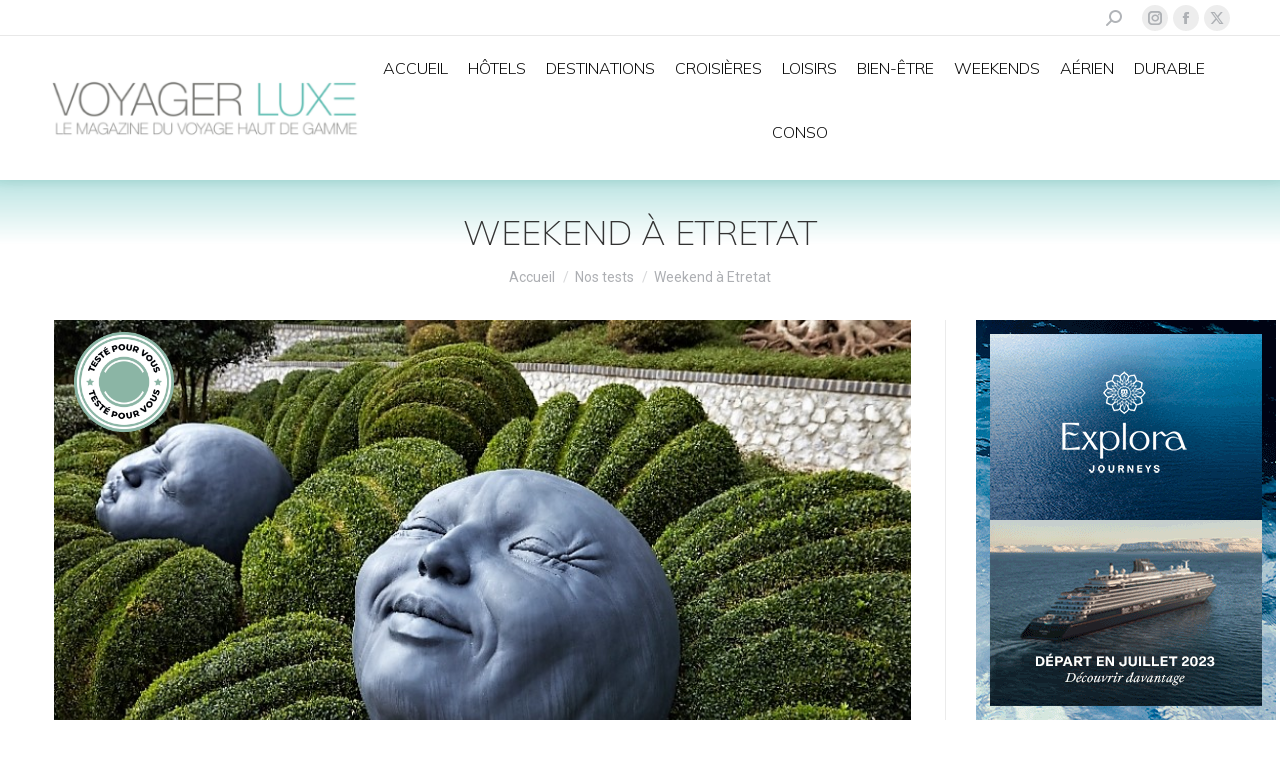

--- FILE ---
content_type: text/html; charset=UTF-8
request_url: https://voyagerluxe.com/week-end-a-etretat/
body_size: 27065
content:
<!DOCTYPE html>
<!--[if !(IE 6) | !(IE 7) | !(IE 8)  ]><!-->
<html lang="fr-FR" class="no-js">
<!--<![endif]-->
<head>
<meta charset="UTF-8" />
<meta name="viewport" content="width=device-width, initial-scale=1, maximum-scale=1, user-scalable=0">
<meta name="theme-color" content="#5fc8c2"/>	<link rel="profile" href="https://gmpg.org/xfn/11" />
<meta name='robots' content='index, follow, max-image-preview:large, max-snippet:-1, max-video-preview:-1' />
<!-- This site is optimized with the Yoast SEO Premium plugin v26.8 (Yoast SEO v26.8) - https://yoast.com/product/yoast-seo-premium-wordpress/ -->
<title>Weekend à Etretat</title>
<meta name="description" content="Pour séjourner un weekend à Etretat, nous avons testé pour vous l&#039;adresse idéale, en osmose totale avec ce paysage si prisé des peintres..." />
<link rel="canonical" href="https://voyagerluxe.com/week-end-a-etretat/" />
<meta property="og:locale" content="fr_FR" />
<meta property="og:type" content="article" />
<meta property="og:title" content="Weekend à Etretat" />
<meta property="og:description" content="Pour séjourner un weekend à Etretat, nous avons testé pour vous l&#039;adresse idéale, en osmose totale avec ce paysage si prisé des peintres..." />
<meta property="og:url" content="https://voyagerluxe.com/week-end-a-etretat/" />
<meta property="og:site_name" content="Voyagerluxe.com" />
<meta property="article:publisher" content="https://www.facebook.com/voyagerluxe" />
<meta property="article:published_time" content="2023-01-16T23:00:00+00:00" />
<meta property="article:modified_time" content="2024-02-28T09:29:40+00:00" />
<meta property="og:image" content="https://voyagerluxe.com/wp-content/uploads/2022/07/img_0-1572954914_960x431.jpeg" />
<meta property="og:image:width" content="837" />
<meta property="og:image:height" content="566" />
<meta property="og:image:type" content="image/jpeg" />
<meta name="author" content="Patrick BIAGINI" />
<meta name="twitter:card" content="summary_large_image" />
<meta name="twitter:label1" content="Écrit par" />
<meta name="twitter:data1" content="Patrick BIAGINI" />
<meta name="twitter:label2" content="Durée de lecture estimée" />
<meta name="twitter:data2" content="9 minutes" />
<script type="application/ld+json" class="yoast-schema-graph">{"@context":"https://schema.org","@graph":[{"@type":"Article","@id":"https://voyagerluxe.com/week-end-a-etretat/#article","isPartOf":{"@id":"https://voyagerluxe.com/week-end-a-etretat/"},"author":{"name":"Patrick BIAGINI","@id":"https://voyagerluxe.com/#/schema/person/d7ce4ef4ae0fc6111053d668598f8519"},"headline":"Weekend à Etretat","datePublished":"2023-01-16T23:00:00+00:00","dateModified":"2024-02-28T09:29:40+00:00","mainEntityOfPage":{"@id":"https://voyagerluxe.com/week-end-a-etretat/"},"wordCount":1798,"publisher":{"@id":"https://voyagerluxe.com/#organization"},"image":{"@id":"https://voyagerluxe.com/week-end-a-etretat/#primaryimage"},"thumbnailUrl":"https://voyagerluxe.com/wp-content/uploads/2022/07/img_0-1572954914_960x431.jpeg","articleSection":["Nos tests","Week-end"],"inLanguage":"fr-FR"},{"@type":"WebPage","@id":"https://voyagerluxe.com/week-end-a-etretat/","url":"https://voyagerluxe.com/week-end-a-etretat/","name":"Weekend à Etretat","isPartOf":{"@id":"https://voyagerluxe.com/#website"},"primaryImageOfPage":{"@id":"https://voyagerluxe.com/week-end-a-etretat/#primaryimage"},"image":{"@id":"https://voyagerluxe.com/week-end-a-etretat/#primaryimage"},"thumbnailUrl":"https://voyagerluxe.com/wp-content/uploads/2022/07/img_0-1572954914_960x431.jpeg","datePublished":"2023-01-16T23:00:00+00:00","dateModified":"2024-02-28T09:29:40+00:00","description":"Pour séjourner un weekend à Etretat, nous avons testé pour vous l'adresse idéale, en osmose totale avec ce paysage si prisé des peintres...","breadcrumb":{"@id":"https://voyagerluxe.com/week-end-a-etretat/#breadcrumb"},"inLanguage":"fr-FR","potentialAction":[{"@type":"ReadAction","target":["https://voyagerluxe.com/week-end-a-etretat/"]}]},{"@type":"ImageObject","inLanguage":"fr-FR","@id":"https://voyagerluxe.com/week-end-a-etretat/#primaryimage","url":"https://voyagerluxe.com/wp-content/uploads/2022/07/img_0-1572954914_960x431.jpeg","contentUrl":"https://voyagerluxe.com/wp-content/uploads/2022/07/img_0-1572954914_960x431.jpeg","width":837,"height":566,"caption":"Jardins d'Etretat: sculptures de Samuel Salcedo, en résine polyester et poudre d’aluminium."},{"@type":"BreadcrumbList","@id":"https://voyagerluxe.com/week-end-a-etretat/#breadcrumb","itemListElement":[{"@type":"ListItem","position":1,"name":"Accueil","item":"https://voyagerluxe.com/"},{"@type":"ListItem","position":2,"name":"Weekend à Etretat"}]},{"@type":"WebSite","@id":"https://voyagerluxe.com/#website","url":"https://voyagerluxe.com/","name":"Voyagerluxe.com","description":"Le magazine du voyage haut de gamme","publisher":{"@id":"https://voyagerluxe.com/#organization"},"potentialAction":[{"@type":"SearchAction","target":{"@type":"EntryPoint","urlTemplate":"https://voyagerluxe.com/?s={search_term_string}"},"query-input":{"@type":"PropertyValueSpecification","valueRequired":true,"valueName":"search_term_string"}}],"inLanguage":"fr-FR"},{"@type":"Organization","@id":"https://voyagerluxe.com/#organization","name":"Voyager Luxe","url":"https://voyagerluxe.com/","logo":{"@type":"ImageObject","inLanguage":"fr-FR","@id":"https://voyagerluxe.com/#/schema/logo/image/","url":"https://voyagerluxe.com/wp-content/uploads/2023/01/Dernier-logo-voyagerluxe-2022.jpg","contentUrl":"https://voyagerluxe.com/wp-content/uploads/2023/01/Dernier-logo-voyagerluxe-2022.jpg","width":1250,"height":1250,"caption":"Voyager Luxe"},"image":{"@id":"https://voyagerluxe.com/#/schema/logo/image/"},"sameAs":["https://www.facebook.com/voyagerluxe","https://www.instagram.com/voyager_luxe/","https://www.linkedin.com/feed/"]},{"@type":"Person","@id":"https://voyagerluxe.com/#/schema/person/d7ce4ef4ae0fc6111053d668598f8519","name":"Patrick BIAGINI","image":{"@type":"ImageObject","inLanguage":"fr-FR","@id":"https://voyagerluxe.com/#/schema/person/image/","url":"https://secure.gravatar.com/avatar/f5a009edd36f38040af2f85e6ba32b5cb091b37dde4effc77d48d0ce5a1f636e?s=96&d=mm&r=g","contentUrl":"https://secure.gravatar.com/avatar/f5a009edd36f38040af2f85e6ba32b5cb091b37dde4effc77d48d0ce5a1f636e?s=96&d=mm&r=g","caption":"Patrick BIAGINI"},"sameAs":["https://www.voyagerluxe.com/"],"url":"https://voyagerluxe.com/author/patrickbiagini/"}]}</script>
<!-- / Yoast SEO Premium plugin. -->
<link rel='dns-prefetch' href='//fonts.googleapis.com' />
<link rel='dns-prefetch' href='//www.googletagmanager.com' />
<link rel="alternate" type="application/rss+xml" title="Voyagerluxe.com &raquo; Flux" href="https://voyagerluxe.com/feed/" />
<link rel="alternate" type="application/rss+xml" title="Voyagerluxe.com &raquo; Flux des commentaires" href="https://voyagerluxe.com/comments/feed/" />
<link rel="alternate" title="oEmbed (JSON)" type="application/json+oembed" href="https://voyagerluxe.com/wp-json/oembed/1.0/embed?url=https%3A%2F%2Fvoyagerluxe.com%2Fweek-end-a-etretat%2F" />
<link rel="alternate" title="oEmbed (XML)" type="text/xml+oembed" href="https://voyagerluxe.com/wp-json/oembed/1.0/embed?url=https%3A%2F%2Fvoyagerluxe.com%2Fweek-end-a-etretat%2F&#038;format=xml" />
<!-- voyagerluxe.com is managing ads with Advanced Ads 2.0.16 – https://wpadvancedads.com/ --><script data-wpfc-render="false" id="voyag-ready">
window.advanced_ads_ready=function(e,a){a=a||"complete";var d=function(e){return"interactive"===a?"loading"!==e:"complete"===e};d(document.readyState)?e():document.addEventListener("readystatechange",(function(a){d(a.target.readyState)&&e()}),{once:"interactive"===a})},window.advanced_ads_ready_queue=window.advanced_ads_ready_queue||[];		</script>
<style id='wp-img-auto-sizes-contain-inline-css'>
img:is([sizes=auto i],[sizes^="auto," i]){contain-intrinsic-size:3000px 1500px}
/*# sourceURL=wp-img-auto-sizes-contain-inline-css */
</style>
<!-- <link rel='stylesheet' id='toolset_bootstrap_4-css' href='https://voyagerluxe.com/wp-content/plugins/wp-views/vendor/toolset/toolset-common/res/lib/bootstrap4/css/bootstrap.min.css?ver=4.5.3' media='screen' /> -->
<link rel="stylesheet" type="text/css" href="//voyagerluxe.com/wp-content/cache/wpfc-minified/8ad5nukk/ftv78.css" media="screen"/>
<style id='wp-emoji-styles-inline-css'>
img.wp-smiley, img.emoji {
display: inline !important;
border: none !important;
box-shadow: none !important;
height: 1em !important;
width: 1em !important;
margin: 0 0.07em !important;
vertical-align: -0.1em !important;
background: none !important;
padding: 0 !important;
}
/*# sourceURL=wp-emoji-styles-inline-css */
</style>
<!-- <link rel='stylesheet' id='wp-block-library-css' href='https://voyagerluxe.com/wp-includes/css/dist/block-library/style.min.css?ver=6.9' media='all' /> -->
<link rel="stylesheet" type="text/css" href="//voyagerluxe.com/wp-content/cache/wpfc-minified/6lqp432x/rgxp.css" media="all"/>
<style id='global-styles-inline-css'>
:root{--wp--preset--aspect-ratio--square: 1;--wp--preset--aspect-ratio--4-3: 4/3;--wp--preset--aspect-ratio--3-4: 3/4;--wp--preset--aspect-ratio--3-2: 3/2;--wp--preset--aspect-ratio--2-3: 2/3;--wp--preset--aspect-ratio--16-9: 16/9;--wp--preset--aspect-ratio--9-16: 9/16;--wp--preset--color--black: #000000;--wp--preset--color--cyan-bluish-gray: #abb8c3;--wp--preset--color--white: #FFF;--wp--preset--color--pale-pink: #f78da7;--wp--preset--color--vivid-red: #cf2e2e;--wp--preset--color--luminous-vivid-orange: #ff6900;--wp--preset--color--luminous-vivid-amber: #fcb900;--wp--preset--color--light-green-cyan: #7bdcb5;--wp--preset--color--vivid-green-cyan: #00d084;--wp--preset--color--pale-cyan-blue: #8ed1fc;--wp--preset--color--vivid-cyan-blue: #0693e3;--wp--preset--color--vivid-purple: #9b51e0;--wp--preset--color--accent: #5fc8c2;--wp--preset--color--dark-gray: #111;--wp--preset--color--light-gray: #767676;--wp--preset--gradient--vivid-cyan-blue-to-vivid-purple: linear-gradient(135deg,rgb(6,147,227) 0%,rgb(155,81,224) 100%);--wp--preset--gradient--light-green-cyan-to-vivid-green-cyan: linear-gradient(135deg,rgb(122,220,180) 0%,rgb(0,208,130) 100%);--wp--preset--gradient--luminous-vivid-amber-to-luminous-vivid-orange: linear-gradient(135deg,rgb(252,185,0) 0%,rgb(255,105,0) 100%);--wp--preset--gradient--luminous-vivid-orange-to-vivid-red: linear-gradient(135deg,rgb(255,105,0) 0%,rgb(207,46,46) 100%);--wp--preset--gradient--very-light-gray-to-cyan-bluish-gray: linear-gradient(135deg,rgb(238,238,238) 0%,rgb(169,184,195) 100%);--wp--preset--gradient--cool-to-warm-spectrum: linear-gradient(135deg,rgb(74,234,220) 0%,rgb(151,120,209) 20%,rgb(207,42,186) 40%,rgb(238,44,130) 60%,rgb(251,105,98) 80%,rgb(254,248,76) 100%);--wp--preset--gradient--blush-light-purple: linear-gradient(135deg,rgb(255,206,236) 0%,rgb(152,150,240) 100%);--wp--preset--gradient--blush-bordeaux: linear-gradient(135deg,rgb(254,205,165) 0%,rgb(254,45,45) 50%,rgb(107,0,62) 100%);--wp--preset--gradient--luminous-dusk: linear-gradient(135deg,rgb(255,203,112) 0%,rgb(199,81,192) 50%,rgb(65,88,208) 100%);--wp--preset--gradient--pale-ocean: linear-gradient(135deg,rgb(255,245,203) 0%,rgb(182,227,212) 50%,rgb(51,167,181) 100%);--wp--preset--gradient--electric-grass: linear-gradient(135deg,rgb(202,248,128) 0%,rgb(113,206,126) 100%);--wp--preset--gradient--midnight: linear-gradient(135deg,rgb(2,3,129) 0%,rgb(40,116,252) 100%);--wp--preset--font-size--small: 13px;--wp--preset--font-size--medium: 20px;--wp--preset--font-size--large: 36px;--wp--preset--font-size--x-large: 42px;--wp--preset--spacing--20: 0.44rem;--wp--preset--spacing--30: 0.67rem;--wp--preset--spacing--40: 1rem;--wp--preset--spacing--50: 1.5rem;--wp--preset--spacing--60: 2.25rem;--wp--preset--spacing--70: 3.38rem;--wp--preset--spacing--80: 5.06rem;--wp--preset--shadow--natural: 6px 6px 9px rgba(0, 0, 0, 0.2);--wp--preset--shadow--deep: 12px 12px 50px rgba(0, 0, 0, 0.4);--wp--preset--shadow--sharp: 6px 6px 0px rgba(0, 0, 0, 0.2);--wp--preset--shadow--outlined: 6px 6px 0px -3px rgb(255, 255, 255), 6px 6px rgb(0, 0, 0);--wp--preset--shadow--crisp: 6px 6px 0px rgb(0, 0, 0);}:where(.is-layout-flex){gap: 0.5em;}:where(.is-layout-grid){gap: 0.5em;}body .is-layout-flex{display: flex;}.is-layout-flex{flex-wrap: wrap;align-items: center;}.is-layout-flex > :is(*, div){margin: 0;}body .is-layout-grid{display: grid;}.is-layout-grid > :is(*, div){margin: 0;}:where(.wp-block-columns.is-layout-flex){gap: 2em;}:where(.wp-block-columns.is-layout-grid){gap: 2em;}:where(.wp-block-post-template.is-layout-flex){gap: 1.25em;}:where(.wp-block-post-template.is-layout-grid){gap: 1.25em;}.has-black-color{color: var(--wp--preset--color--black) !important;}.has-cyan-bluish-gray-color{color: var(--wp--preset--color--cyan-bluish-gray) !important;}.has-white-color{color: var(--wp--preset--color--white) !important;}.has-pale-pink-color{color: var(--wp--preset--color--pale-pink) !important;}.has-vivid-red-color{color: var(--wp--preset--color--vivid-red) !important;}.has-luminous-vivid-orange-color{color: var(--wp--preset--color--luminous-vivid-orange) !important;}.has-luminous-vivid-amber-color{color: var(--wp--preset--color--luminous-vivid-amber) !important;}.has-light-green-cyan-color{color: var(--wp--preset--color--light-green-cyan) !important;}.has-vivid-green-cyan-color{color: var(--wp--preset--color--vivid-green-cyan) !important;}.has-pale-cyan-blue-color{color: var(--wp--preset--color--pale-cyan-blue) !important;}.has-vivid-cyan-blue-color{color: var(--wp--preset--color--vivid-cyan-blue) !important;}.has-vivid-purple-color{color: var(--wp--preset--color--vivid-purple) !important;}.has-black-background-color{background-color: var(--wp--preset--color--black) !important;}.has-cyan-bluish-gray-background-color{background-color: var(--wp--preset--color--cyan-bluish-gray) !important;}.has-white-background-color{background-color: var(--wp--preset--color--white) !important;}.has-pale-pink-background-color{background-color: var(--wp--preset--color--pale-pink) !important;}.has-vivid-red-background-color{background-color: var(--wp--preset--color--vivid-red) !important;}.has-luminous-vivid-orange-background-color{background-color: var(--wp--preset--color--luminous-vivid-orange) !important;}.has-luminous-vivid-amber-background-color{background-color: var(--wp--preset--color--luminous-vivid-amber) !important;}.has-light-green-cyan-background-color{background-color: var(--wp--preset--color--light-green-cyan) !important;}.has-vivid-green-cyan-background-color{background-color: var(--wp--preset--color--vivid-green-cyan) !important;}.has-pale-cyan-blue-background-color{background-color: var(--wp--preset--color--pale-cyan-blue) !important;}.has-vivid-cyan-blue-background-color{background-color: var(--wp--preset--color--vivid-cyan-blue) !important;}.has-vivid-purple-background-color{background-color: var(--wp--preset--color--vivid-purple) !important;}.has-black-border-color{border-color: var(--wp--preset--color--black) !important;}.has-cyan-bluish-gray-border-color{border-color: var(--wp--preset--color--cyan-bluish-gray) !important;}.has-white-border-color{border-color: var(--wp--preset--color--white) !important;}.has-pale-pink-border-color{border-color: var(--wp--preset--color--pale-pink) !important;}.has-vivid-red-border-color{border-color: var(--wp--preset--color--vivid-red) !important;}.has-luminous-vivid-orange-border-color{border-color: var(--wp--preset--color--luminous-vivid-orange) !important;}.has-luminous-vivid-amber-border-color{border-color: var(--wp--preset--color--luminous-vivid-amber) !important;}.has-light-green-cyan-border-color{border-color: var(--wp--preset--color--light-green-cyan) !important;}.has-vivid-green-cyan-border-color{border-color: var(--wp--preset--color--vivid-green-cyan) !important;}.has-pale-cyan-blue-border-color{border-color: var(--wp--preset--color--pale-cyan-blue) !important;}.has-vivid-cyan-blue-border-color{border-color: var(--wp--preset--color--vivid-cyan-blue) !important;}.has-vivid-purple-border-color{border-color: var(--wp--preset--color--vivid-purple) !important;}.has-vivid-cyan-blue-to-vivid-purple-gradient-background{background: var(--wp--preset--gradient--vivid-cyan-blue-to-vivid-purple) !important;}.has-light-green-cyan-to-vivid-green-cyan-gradient-background{background: var(--wp--preset--gradient--light-green-cyan-to-vivid-green-cyan) !important;}.has-luminous-vivid-amber-to-luminous-vivid-orange-gradient-background{background: var(--wp--preset--gradient--luminous-vivid-amber-to-luminous-vivid-orange) !important;}.has-luminous-vivid-orange-to-vivid-red-gradient-background{background: var(--wp--preset--gradient--luminous-vivid-orange-to-vivid-red) !important;}.has-very-light-gray-to-cyan-bluish-gray-gradient-background{background: var(--wp--preset--gradient--very-light-gray-to-cyan-bluish-gray) !important;}.has-cool-to-warm-spectrum-gradient-background{background: var(--wp--preset--gradient--cool-to-warm-spectrum) !important;}.has-blush-light-purple-gradient-background{background: var(--wp--preset--gradient--blush-light-purple) !important;}.has-blush-bordeaux-gradient-background{background: var(--wp--preset--gradient--blush-bordeaux) !important;}.has-luminous-dusk-gradient-background{background: var(--wp--preset--gradient--luminous-dusk) !important;}.has-pale-ocean-gradient-background{background: var(--wp--preset--gradient--pale-ocean) !important;}.has-electric-grass-gradient-background{background: var(--wp--preset--gradient--electric-grass) !important;}.has-midnight-gradient-background{background: var(--wp--preset--gradient--midnight) !important;}.has-small-font-size{font-size: var(--wp--preset--font-size--small) !important;}.has-medium-font-size{font-size: var(--wp--preset--font-size--medium) !important;}.has-large-font-size{font-size: var(--wp--preset--font-size--large) !important;}.has-x-large-font-size{font-size: var(--wp--preset--font-size--x-large) !important;}
/*# sourceURL=global-styles-inline-css */
</style>
<style id='classic-theme-styles-inline-css'>
/*! This file is auto-generated */
.wp-block-button__link{color:#fff;background-color:#32373c;border-radius:9999px;box-shadow:none;text-decoration:none;padding:calc(.667em + 2px) calc(1.333em + 2px);font-size:1.125em}.wp-block-file__button{background:#32373c;color:#fff;text-decoration:none}
/*# sourceURL=/wp-includes/css/classic-themes.min.css */
</style>
<!-- <link rel='stylesheet' id='mediaelement-css' href='https://voyagerluxe.com/wp-includes/js/mediaelement/mediaelementplayer-legacy.min.css?ver=4.2.17' media='all' /> -->
<!-- <link rel='stylesheet' id='wp-mediaelement-css' href='https://voyagerluxe.com/wp-includes/js/mediaelement/wp-mediaelement.min.css?ver=6.9' media='all' /> -->
<!-- <link rel='stylesheet' id='view_editor_gutenberg_frontend_assets-css' href='https://voyagerluxe.com/wp-content/plugins/wp-views/public/css/views-frontend.css?ver=3.6.21' media='all' /> -->
<link rel="stylesheet" type="text/css" href="//voyagerluxe.com/wp-content/cache/wpfc-minified/ffppf4g5/rgxp.css" media="all"/>
<style id='view_editor_gutenberg_frontend_assets-inline-css'>
.wpv-sort-list-dropdown.wpv-sort-list-dropdown-style-default > span.wpv-sort-list,.wpv-sort-list-dropdown.wpv-sort-list-dropdown-style-default .wpv-sort-list-item {border-color: #cdcdcd;}.wpv-sort-list-dropdown.wpv-sort-list-dropdown-style-default .wpv-sort-list-item a {color: #444;background-color: #fff;}.wpv-sort-list-dropdown.wpv-sort-list-dropdown-style-default a:hover,.wpv-sort-list-dropdown.wpv-sort-list-dropdown-style-default a:focus {color: #000;background-color: #eee;}.wpv-sort-list-dropdown.wpv-sort-list-dropdown-style-default .wpv-sort-list-item.wpv-sort-list-current a {color: #000;background-color: #eee;}
.wpv-sort-list-dropdown.wpv-sort-list-dropdown-style-default > span.wpv-sort-list,.wpv-sort-list-dropdown.wpv-sort-list-dropdown-style-default .wpv-sort-list-item {border-color: #cdcdcd;}.wpv-sort-list-dropdown.wpv-sort-list-dropdown-style-default .wpv-sort-list-item a {color: #444;background-color: #fff;}.wpv-sort-list-dropdown.wpv-sort-list-dropdown-style-default a:hover,.wpv-sort-list-dropdown.wpv-sort-list-dropdown-style-default a:focus {color: #000;background-color: #eee;}.wpv-sort-list-dropdown.wpv-sort-list-dropdown-style-default .wpv-sort-list-item.wpv-sort-list-current a {color: #000;background-color: #eee;}.wpv-sort-list-dropdown.wpv-sort-list-dropdown-style-grey > span.wpv-sort-list,.wpv-sort-list-dropdown.wpv-sort-list-dropdown-style-grey .wpv-sort-list-item {border-color: #cdcdcd;}.wpv-sort-list-dropdown.wpv-sort-list-dropdown-style-grey .wpv-sort-list-item a {color: #444;background-color: #eeeeee;}.wpv-sort-list-dropdown.wpv-sort-list-dropdown-style-grey a:hover,.wpv-sort-list-dropdown.wpv-sort-list-dropdown-style-grey a:focus {color: #000;background-color: #e5e5e5;}.wpv-sort-list-dropdown.wpv-sort-list-dropdown-style-grey .wpv-sort-list-item.wpv-sort-list-current a {color: #000;background-color: #e5e5e5;}
.wpv-sort-list-dropdown.wpv-sort-list-dropdown-style-default > span.wpv-sort-list,.wpv-sort-list-dropdown.wpv-sort-list-dropdown-style-default .wpv-sort-list-item {border-color: #cdcdcd;}.wpv-sort-list-dropdown.wpv-sort-list-dropdown-style-default .wpv-sort-list-item a {color: #444;background-color: #fff;}.wpv-sort-list-dropdown.wpv-sort-list-dropdown-style-default a:hover,.wpv-sort-list-dropdown.wpv-sort-list-dropdown-style-default a:focus {color: #000;background-color: #eee;}.wpv-sort-list-dropdown.wpv-sort-list-dropdown-style-default .wpv-sort-list-item.wpv-sort-list-current a {color: #000;background-color: #eee;}.wpv-sort-list-dropdown.wpv-sort-list-dropdown-style-grey > span.wpv-sort-list,.wpv-sort-list-dropdown.wpv-sort-list-dropdown-style-grey .wpv-sort-list-item {border-color: #cdcdcd;}.wpv-sort-list-dropdown.wpv-sort-list-dropdown-style-grey .wpv-sort-list-item a {color: #444;background-color: #eeeeee;}.wpv-sort-list-dropdown.wpv-sort-list-dropdown-style-grey a:hover,.wpv-sort-list-dropdown.wpv-sort-list-dropdown-style-grey a:focus {color: #000;background-color: #e5e5e5;}.wpv-sort-list-dropdown.wpv-sort-list-dropdown-style-grey .wpv-sort-list-item.wpv-sort-list-current a {color: #000;background-color: #e5e5e5;}.wpv-sort-list-dropdown.wpv-sort-list-dropdown-style-blue > span.wpv-sort-list,.wpv-sort-list-dropdown.wpv-sort-list-dropdown-style-blue .wpv-sort-list-item {border-color: #0099cc;}.wpv-sort-list-dropdown.wpv-sort-list-dropdown-style-blue .wpv-sort-list-item a {color: #444;background-color: #cbddeb;}.wpv-sort-list-dropdown.wpv-sort-list-dropdown-style-blue a:hover,.wpv-sort-list-dropdown.wpv-sort-list-dropdown-style-blue a:focus {color: #000;background-color: #95bedd;}.wpv-sort-list-dropdown.wpv-sort-list-dropdown-style-blue .wpv-sort-list-item.wpv-sort-list-current a {color: #000;background-color: #95bedd;}
/*# sourceURL=view_editor_gutenberg_frontend_assets-inline-css */
</style>
<!-- <link rel='stylesheet' id='contact-form-7-css' href='https://voyagerluxe.com/wp-content/plugins/contact-form-7/includes/css/styles.css?ver=6.1.4' media='all' /> -->
<link rel="stylesheet" type="text/css" href="//voyagerluxe.com/wp-content/cache/wpfc-minified/g4kghuio/rgxp.css" media="all"/>
<style id='contact-form-7-inline-css'>
.wpcf7 .wpcf7-recaptcha iframe {margin-bottom: 0;}.wpcf7 .wpcf7-recaptcha[data-align="center"] > div {margin: 0 auto;}.wpcf7 .wpcf7-recaptcha[data-align="right"] > div {margin: 0 0 0 auto;}
/*# sourceURL=contact-form-7-inline-css */
</style>
<!-- <link rel='stylesheet' id='responsive-lightbox-swipebox-css' href='https://voyagerluxe.com/wp-content/plugins/responsive-lightbox/assets/swipebox/swipebox.min.css?ver=1.5.2' media='all' /> -->
<!-- <link rel='stylesheet' id='the7-font-css' href='https://voyagerluxe.com/wp-content/themes/dt-the7/fonts/icomoon-the7-font/icomoon-the7-font.min.css?ver=14.2.0' media='all' /> -->
<link rel="stylesheet" type="text/css" href="//voyagerluxe.com/wp-content/cache/wpfc-minified/l91reahj/rgxp.css" media="all"/>
<link rel='stylesheet' id='dt-web-fonts-css' href='https://fonts.googleapis.com/css?family=Roboto:400,500,600,700%7CMulish:200,300,400,500,600,700%7CInter:400,600,700%7CLibre+Baskerville:400,600,700%7COpen+Sans:400,600,700' media='all' />
<!-- <link rel='stylesheet' id='dt-main-css' href='https://voyagerluxe.com/wp-content/themes/dt-the7/css/main.min.css?ver=14.2.0' media='all' /> -->
<link rel="stylesheet" type="text/css" href="//voyagerluxe.com/wp-content/cache/wpfc-minified/140thidd/rgxp.css" media="all"/>
<style id='dt-main-inline-css'>
body #load {
display: block;
height: 100%;
overflow: hidden;
position: fixed;
width: 100%;
z-index: 9901;
opacity: 1;
visibility: visible;
transition: all .35s ease-out;
}
.load-wrap {
width: 100%;
height: 100%;
background-position: center center;
background-repeat: no-repeat;
text-align: center;
display: -ms-flexbox;
display: -ms-flex;
display: flex;
-ms-align-items: center;
-ms-flex-align: center;
align-items: center;
-ms-flex-flow: column wrap;
flex-flow: column wrap;
-ms-flex-pack: center;
-ms-justify-content: center;
justify-content: center;
}
.load-wrap > svg {
position: absolute;
top: 50%;
left: 50%;
transform: translate(-50%,-50%);
}
#load {
background: var(--the7-elementor-beautiful-loading-bg,#ffffff);
--the7-beautiful-spinner-color2: var(--the7-beautiful-spinner-color,rgba(51,51,51,0.25));
}
/*# sourceURL=dt-main-inline-css */
</style>
<!-- <link rel='stylesheet' id='the7-custom-scrollbar-css' href='https://voyagerluxe.com/wp-content/themes/dt-the7/lib/custom-scrollbar/custom-scrollbar.min.css?ver=14.2.0' media='all' /> -->
<!-- <link rel='stylesheet' id='the7-wpbakery-css' href='https://voyagerluxe.com/wp-content/themes/dt-the7/css/wpbakery.min.css?ver=14.2.0' media='all' /> -->
<!-- <link rel='stylesheet' id='the7-css-vars-css' href='https://voyagerluxe.com/wp-content/uploads/the7-css/css-vars.css?ver=5b258ca43262' media='all' /> -->
<!-- <link rel='stylesheet' id='dt-custom-css' href='https://voyagerluxe.com/wp-content/uploads/the7-css/custom.css?ver=5b258ca43262' media='all' /> -->
<!-- <link rel='stylesheet' id='dt-media-css' href='https://voyagerluxe.com/wp-content/uploads/the7-css/media.css?ver=5b258ca43262' media='all' /> -->
<!-- <link rel='stylesheet' id='the7-mega-menu-css' href='https://voyagerluxe.com/wp-content/uploads/the7-css/mega-menu.css?ver=5b258ca43262' media='all' /> -->
<!-- <link rel='stylesheet' id='the7-elements-css' href='https://voyagerluxe.com/wp-content/uploads/the7-css/post-type-dynamic.css?ver=5b258ca43262' media='all' /> -->
<!-- <link rel='stylesheet' id='style-css' href='https://voyagerluxe.com/wp-content/themes/dt-the7-child/style.css?ver=14.2.0' media='all' /> -->
<link rel="stylesheet" type="text/css" href="//voyagerluxe.com/wp-content/cache/wpfc-minified/1f66t8ch/20fjv.css" media="all"/>
<script src='//voyagerluxe.com/wp-content/cache/wpfc-minified/k2oyvbos/i30s.js' type="text/javascript"></script>
<!-- <script src="https://voyagerluxe.com/wp-includes/js/jquery/jquery.min.js?ver=3.7.1" id="jquery-core-js"></script> -->
<!-- <script src="https://voyagerluxe.com/wp-includes/js/jquery/jquery-migrate.min.js?ver=3.4.1" id="jquery-migrate-js"></script> -->
<!-- <script src="https://voyagerluxe.com/wp-content/plugins/wp-views/vendor/toolset/common-es/public/toolset-common-es-frontend.js?ver=175000" id="toolset-common-es-frontend-js"></script> -->
<!-- <script src="https://voyagerluxe.com/wp-content/plugins/responsive-lightbox/assets/dompurify/purify.min.js?ver=3.3.1" id="dompurify-js"></script> -->
<script id="responsive-lightbox-sanitizer-js-before">
window.RLG = window.RLG || {}; window.RLG.sanitizeAllowedHosts = ["youtube.com","www.youtube.com","youtu.be","vimeo.com","player.vimeo.com"];
//# sourceURL=responsive-lightbox-sanitizer-js-before
</script>
<script src='//voyagerluxe.com/wp-content/cache/wpfc-minified/evv0ps3/i30s.js' type="text/javascript"></script>
<!-- <script src="https://voyagerluxe.com/wp-content/plugins/responsive-lightbox/js/sanitizer.js?ver=2.7.0" id="responsive-lightbox-sanitizer-js"></script> -->
<!-- <script src="https://voyagerluxe.com/wp-content/plugins/responsive-lightbox/assets/swipebox/jquery.swipebox.min.js?ver=1.5.2" id="responsive-lightbox-swipebox-js"></script> -->
<!-- <script src="https://voyagerluxe.com/wp-includes/js/underscore.min.js?ver=1.13.7" id="underscore-js"></script> -->
<!-- <script src="https://voyagerluxe.com/wp-content/plugins/responsive-lightbox/assets/infinitescroll/infinite-scroll.pkgd.min.js?ver=4.0.1" id="responsive-lightbox-infinite-scroll-js"></script> -->
<script id="responsive-lightbox-js-before">
var rlArgs = {"script":"swipebox","selector":"lightbox","customEvents":"","activeGalleries":true,"animation":true,"hideCloseButtonOnMobile":false,"removeBarsOnMobile":false,"hideBars":true,"hideBarsDelay":5000,"videoMaxWidth":1080,"useSVG":true,"loopAtEnd":false,"woocommerce_gallery":false,"ajaxurl":"https:\/\/voyagerluxe.com\/wp-admin\/admin-ajax.php","nonce":"c0ad2959c7","preview":false,"postId":1712,"scriptExtension":false};
//# sourceURL=responsive-lightbox-js-before
</script>
<script src='//voyagerluxe.com/wp-content/cache/wpfc-minified/d49xuevh/rgxq.js' type="text/javascript"></script>
<!-- <script src="https://voyagerluxe.com/wp-content/plugins/responsive-lightbox/js/front.js?ver=2.7.0" id="responsive-lightbox-js"></script> -->
<script id="dt-above-fold-js-extra">
var dtLocal = {"themeUrl":"https://voyagerluxe.com/wp-content/themes/dt-the7","passText":"Pour voir ce contenu, entrer le mots de passe:","moreButtonText":{"loading":"Chargement ...","loadMore":"Charger la suite"},"postID":"1712","ajaxurl":"https://voyagerluxe.com/wp-admin/admin-ajax.php","REST":{"baseUrl":"https://voyagerluxe.com/wp-json/the7/v1","endpoints":{"sendMail":"/send-mail"}},"contactMessages":{"required":"One or more fields have an error. Please check and try again.","terms":"Veuillez accepter la politique de confidentialit\u00e9.","fillTheCaptchaError":"Veuillez remplir le captcha."},"captchaSiteKey":"","ajaxNonce":"294bd9f7a2","pageData":"","themeSettings":{"smoothScroll":"off","lazyLoading":false,"desktopHeader":{"height":120},"ToggleCaptionEnabled":"disabled","ToggleCaption":"Navigation","floatingHeader":{"showAfter":94,"showMenu":false,"height":60,"logo":{"showLogo":false,"html":"\u003Cimg class=\" preload-me\" src=\"https://voyagerluxe.com/wp-content/themes/dt-the7/inc/presets/images/full/skin11r.header-style-floating-logo-regular.png\" srcset=\"https://voyagerluxe.com/wp-content/themes/dt-the7/inc/presets/images/full/skin11r.header-style-floating-logo-regular.png 44w, https://voyagerluxe.com/wp-content/themes/dt-the7/inc/presets/images/full/skin11r.header-style-floating-logo-hd.png 88w\" width=\"44\" height=\"44\"   sizes=\"44px\" alt=\"Voyagerluxe.com\" /\u003E","url":"https://voyagerluxe.com/"}},"topLine":{"floatingTopLine":{"logo":{"showLogo":false,"html":""}}},"mobileHeader":{"firstSwitchPoint":992,"secondSwitchPoint":778,"firstSwitchPointHeight":60,"secondSwitchPointHeight":60,"mobileToggleCaptionEnabled":"disabled","mobileToggleCaption":"Menu"},"stickyMobileHeaderFirstSwitch":{"logo":{"html":"\u003Cimg class=\" preload-me\" src=\"https://voyagerluxe.com/wp-content/uploads/2022/12/logo_voyagerluxe_s60.png\" srcset=\"https://voyagerluxe.com/wp-content/uploads/2022/12/logo_voyagerluxe_s60.png 324w, https://voyagerluxe.com/wp-content/uploads/2022/10/logo_rectangle_hd.png 810w\" width=\"324\" height=\"60\"   sizes=\"324px\" alt=\"Voyagerluxe.com\" /\u003E"}},"stickyMobileHeaderSecondSwitch":{"logo":{"html":"\u003Cimg class=\" preload-me\" src=\"https://voyagerluxe.com/wp-content/uploads/2022/12/logo_voyagerluxe_s60.png\" srcset=\"https://voyagerluxe.com/wp-content/uploads/2022/12/logo_voyagerluxe_s60.png 324w, https://voyagerluxe.com/wp-content/uploads/2022/10/logo_rectangle_hd.png 810w\" width=\"324\" height=\"60\"   sizes=\"324px\" alt=\"Voyagerluxe.com\" /\u003E"}},"sidebar":{"switchPoint":992},"boxedWidth":"1280px"},"VCMobileScreenWidth":"768"};
var dtShare = {"shareButtonText":{"facebook":"Partager sur Facebook","twitter":"Share on X","pinterest":"Partager sur Pinterest","linkedin":"Partager sur Linkedin","whatsapp":"Partager sur Whatsapp"},"overlayOpacity":"85"};
//# sourceURL=dt-above-fold-js-extra
</script>
<script src='//voyagerluxe.com/wp-content/cache/wpfc-minified/dtk7e5i6/rgxq.js' type="text/javascript"></script>
<!-- <script src="https://voyagerluxe.com/wp-content/themes/dt-the7/js/above-the-fold.min.js?ver=14.2.0" id="dt-above-fold-js"></script> -->
<script></script><link rel="https://api.w.org/" href="https://voyagerluxe.com/wp-json/" /><link rel="alternate" title="JSON" type="application/json" href="https://voyagerluxe.com/wp-json/wp/v2/posts/1712" /><link rel="EditURI" type="application/rsd+xml" title="RSD" href="https://voyagerluxe.com/xmlrpc.php?rsd" />
<meta name="generator" content="WordPress 6.9" />
<link rel='shortlink' href='https://voyagerluxe.com/?p=1712' />
<meta name="generator" content="Site Kit by Google 1.171.0" /> <script> window.addEventListener("load",function(){ var c={script:false,link:false}; function ls(s) { if(!['script','link'].includes(s)||c[s]){return;}c[s]=true; var d=document,f=d.getElementsByTagName(s)[0],j=d.createElement(s); if(s==='script'){j.async=true;j.src='https://voyagerluxe.com/wp-content/plugins/wp-views/vendor/toolset/blocks/public/js/frontend.js?v=1.6.17';}else{ j.rel='stylesheet';j.href='https://voyagerluxe.com/wp-content/plugins/wp-views/vendor/toolset/blocks/public/css/style.css?v=1.6.17';} f.parentNode.insertBefore(j, f); }; function ex(){ls('script');ls('link')} window.addEventListener("scroll", ex, {once: true}); if (('IntersectionObserver' in window) && ('IntersectionObserverEntry' in window) && ('intersectionRatio' in window.IntersectionObserverEntry.prototype)) { var i = 0, fb = document.querySelectorAll("[class^='tb-']"), o = new IntersectionObserver(es => { es.forEach(e => { o.unobserve(e.target); if (e.intersectionRatio > 0) { ex();o.disconnect();}else{ i++;if(fb.length>i){o.observe(fb[i])}} }) }); if (fb.length) { o.observe(fb[i]) } } }) </script>
<noscript>
<link rel="stylesheet" href="https://voyagerluxe.com/wp-content/plugins/wp-views/vendor/toolset/blocks/public/css/style.css">
</noscript><meta name="generator" content="Powered by WPBakery Page Builder - drag and drop page builder for WordPress."/>
<meta name="generator" content="Powered by Slider Revolution 6.7.38 - responsive, Mobile-Friendly Slider Plugin for WordPress with comfortable drag and drop interface." />
<script type="text/javascript" id="the7-loader-script">
document.addEventListener("DOMContentLoaded", function(event) {
var load = document.getElementById("load");
if(!load.classList.contains('loader-removed')){
var removeLoading = setTimeout(function() {
load.className += " loader-removed";
}, 300);
}
});
</script>
<link rel="icon" href="https://voyagerluxe.com/wp-content/uploads/2022/12/icone16.png" type="image/png" sizes="16x16"/><link rel="icon" href="https://voyagerluxe.com/wp-content/uploads/2022/12/icone32.png" type="image/png" sizes="32x32"/><link rel="apple-touch-icon" href="https://voyagerluxe.com/wp-content/uploads/2022/12/icone60.png"><link rel="apple-touch-icon" sizes="76x76" href="https://voyagerluxe.com/wp-content/uploads/2022/12/icone76.png"><link rel="apple-touch-icon" sizes="120x120" href="https://voyagerluxe.com/wp-content/uploads/2022/12/icone120.png"><link rel="apple-touch-icon" sizes="152x152" href="https://voyagerluxe.com/wp-content/uploads/2022/12/icone152.png"><script>function setREVStartSize(e){
//window.requestAnimationFrame(function() {
window.RSIW = window.RSIW===undefined ? window.innerWidth : window.RSIW;
window.RSIH = window.RSIH===undefined ? window.innerHeight : window.RSIH;
try {
var pw = document.getElementById(e.c).parentNode.offsetWidth,
newh;
pw = pw===0 || isNaN(pw) || (e.l=="fullwidth" || e.layout=="fullwidth") ? window.RSIW : pw;
e.tabw = e.tabw===undefined ? 0 : parseInt(e.tabw);
e.thumbw = e.thumbw===undefined ? 0 : parseInt(e.thumbw);
e.tabh = e.tabh===undefined ? 0 : parseInt(e.tabh);
e.thumbh = e.thumbh===undefined ? 0 : parseInt(e.thumbh);
e.tabhide = e.tabhide===undefined ? 0 : parseInt(e.tabhide);
e.thumbhide = e.thumbhide===undefined ? 0 : parseInt(e.thumbhide);
e.mh = e.mh===undefined || e.mh=="" || e.mh==="auto" ? 0 : parseInt(e.mh,0);
if(e.layout==="fullscreen" || e.l==="fullscreen")
newh = Math.max(e.mh,window.RSIH);
else{
e.gw = Array.isArray(e.gw) ? e.gw : [e.gw];
for (var i in e.rl) if (e.gw[i]===undefined || e.gw[i]===0) e.gw[i] = e.gw[i-1];
e.gh = e.el===undefined || e.el==="" || (Array.isArray(e.el) && e.el.length==0)? e.gh : e.el;
e.gh = Array.isArray(e.gh) ? e.gh : [e.gh];
for (var i in e.rl) if (e.gh[i]===undefined || e.gh[i]===0) e.gh[i] = e.gh[i-1];
var nl = new Array(e.rl.length),
ix = 0,
sl;
e.tabw = e.tabhide>=pw ? 0 : e.tabw;
e.thumbw = e.thumbhide>=pw ? 0 : e.thumbw;
e.tabh = e.tabhide>=pw ? 0 : e.tabh;
e.thumbh = e.thumbhide>=pw ? 0 : e.thumbh;
for (var i in e.rl) nl[i] = e.rl[i]<window.RSIW ? 0 : e.rl[i];
sl = nl[0];
for (var i in nl) if (sl>nl[i] && nl[i]>0) { sl = nl[i]; ix=i;}
var m = pw>(e.gw[ix]+e.tabw+e.thumbw) ? 1 : (pw-(e.tabw+e.thumbw)) / (e.gw[ix]);
newh =  (e.gh[ix] * m) + (e.tabh + e.thumbh);
}
var el = document.getElementById(e.c);
if (el!==null && el) el.style.height = newh+"px";
el = document.getElementById(e.c+"_wrapper");
if (el!==null && el) {
el.style.height = newh+"px";
el.style.display = "block";
}
} catch(e){
console.log("Failure at Presize of Slider:" + e)
}
//});
};</script>
<noscript><style> .wpb_animate_when_almost_visible { opacity: 1; }</style></noscript><style id='the7-custom-inline-css' type='text/css'>
.sub-nav .menu-item i.fa,
.sub-nav .menu-item i.fas,
.sub-nav .menu-item i.far,
.sub-nav .menu-item i.fab {
text-align: center;
width: 1.25em;
}
.baselinefooter {width:100%;float:left;margin-top:15px;text-align:center;}
.accesrapide {text-align:center;margin-bottom:10px}
.footer .widget-title {text-align:center;font-weight:bold;font-size:1.2rem;padding-bottom:8px;border-bottom:1px solid #000;}
.btnabofooter {border:none;font-size:16px;padding:8px 24px;background:#5fc8c2;color:#fff!important;font-weight:bold}
.btnabofooter:hover {color:#000!important}
.labeltest {position:absolute;left:22px;top:3px}
.labeltestfiche {position:absolute;top:8px;left:20px;z-index:100000000}
.wp-block-latest-posts li {
border-bottom: 1px solid #737370;padding-bottom:8px;
}
@media screen AND (min-width:768px) {
.largcol {max-width:300px;float:right;}
.margenbref {margin-left:40px}
}
.largcolpub {max-width:300px;float:right;margin-right:15px}
@media screen AND (max-width:768px) {.largcolpub {max-width:100%;float:right;margin-right:0px}
.labeltestfiche {max-width:50px}}
</style>
<!-- Google Tag Manager -->
<script>(function(w,d,s,l,i){w[l]=w[l]||[];w[l].push({'gtm.start':
new Date().getTime(),event:'gtm.js'});var f=d.getElementsByTagName(s)[0],
j=d.createElement(s),dl=l!='dataLayer'?'&l='+l:'';j.async=true;j.src=
'https://www.googletagmanager.com/gtm.js?id='+i+dl;f.parentNode.insertBefore(j,f);
})(window,document,'script','dataLayer','GTM-NSZZXDM');</script>
<!-- End Google Tag Manager -->
<!-- <link rel='stylesheet' id='flexslider'  href='/wp-content/themes/dt-the7-child/flexslider/flexslider.css' type='text/css' media='all' /> -->	
<script src='//voyagerluxe.com/wp-content/cache/wpfc-minified/lmtisy36/rgxq.js' type="text/javascript"></script>
<!-- <script src="/wp-content/themes/dt-the7-child/flexslider/jquery.flexslider.js"></script> -->
<!-- <script src="/wp-content/themes/dt-the7-child/flexslider/jquery.mousewheel.js"></script> -->	
<!-- Google tag (gtag.js) -->
<script async src="https://www.googletagmanager.com/gtag/js?id=G-0B66WQMGLB"></script>
<script>
window.dataLayer = window.dataLayer || [];
function gtag(){dataLayer.push(arguments);}
gtag('js', new Date());
gtag('config', 'G-0B66WQMGLB');
</script>
<!-- <link rel='stylesheet' id='rs-plugin-settings-css' href='//voyagerluxe.com/wp-content/plugins/revslider/sr6/assets/css/rs6.css?ver=6.7.38' media='all' /> -->
<link rel="stylesheet" type="text/css" href="//voyagerluxe.com/wp-content/cache/wpfc-minified/qwkogi6t/dyas4.css" media="all"/>
<style id='rs-plugin-settings-inline-css'>
#rs-demo-id {}
/*# sourceURL=rs-plugin-settings-inline-css */
</style>
</head>
<body id="the7-body" class="wp-singular post-template-default single single-post postid-1712 single-format-standard wp-embed-responsive wp-theme-dt-the7 wp-child-theme-dt-the7-child the7-core-ver-2.7.12 no-comments dt-responsive-on right-mobile-menu-close-icon ouside-menu-close-icon mobile-hamburger-close-bg-enable mobile-hamburger-close-bg-hover-enable  fade-medium-mobile-menu-close-icon fade-medium-menu-close-icon srcset-enabled btn-flat custom-btn-color custom-btn-hover-color sticky-mobile-header top-header first-switch-logo-left first-switch-menu-right second-switch-logo-left second-switch-menu-right right-mobile-menu layzr-loading-on popup-message-style the7-ver-14.2.0 wpb-js-composer js-comp-ver-8.7.2 vc_responsive aa-prefix-voyag-">
<!-- Google Tag Manager (noscript) -->
<noscript><iframe src="https://www.googletagmanager.com/ns.html?id=GTM-NSZZXDM"
height="0" width="0" style="display:none;visibility:hidden"></iframe></noscript>
<!-- End Google Tag Manager (noscript) -->
<!-- The7 14.2.0 -->
<div id="load" class="spinner-loader">
<div class="load-wrap"><style type="text/css">
[class*="the7-spinner-animate-"]{
animation: spinner-animation 1s cubic-bezier(1,1,1,1) infinite;
x:46.5px;
y:40px;
width:7px;
height:20px;
fill:var(--the7-beautiful-spinner-color2);
opacity: 0.2;
}
.the7-spinner-animate-2{
animation-delay: 0.083s;
}
.the7-spinner-animate-3{
animation-delay: 0.166s;
}
.the7-spinner-animate-4{
animation-delay: 0.25s;
}
.the7-spinner-animate-5{
animation-delay: 0.33s;
}
.the7-spinner-animate-6{
animation-delay: 0.416s;
}
.the7-spinner-animate-7{
animation-delay: 0.5s;
}
.the7-spinner-animate-8{
animation-delay: 0.58s;
}
.the7-spinner-animate-9{
animation-delay: 0.666s;
}
.the7-spinner-animate-10{
animation-delay: 0.75s;
}
.the7-spinner-animate-11{
animation-delay: 0.83s;
}
.the7-spinner-animate-12{
animation-delay: 0.916s;
}
@keyframes spinner-animation{
from {
opacity: 1;
}
to{
opacity: 0;
}
}
</style>
<svg width="75px" height="75px" xmlns="http://www.w3.org/2000/svg" viewBox="0 0 100 100" preserveAspectRatio="xMidYMid">
<rect class="the7-spinner-animate-1" rx="5" ry="5" transform="rotate(0 50 50) translate(0 -30)"></rect>
<rect class="the7-spinner-animate-2" rx="5" ry="5" transform="rotate(30 50 50) translate(0 -30)"></rect>
<rect class="the7-spinner-animate-3" rx="5" ry="5" transform="rotate(60 50 50) translate(0 -30)"></rect>
<rect class="the7-spinner-animate-4" rx="5" ry="5" transform="rotate(90 50 50) translate(0 -30)"></rect>
<rect class="the7-spinner-animate-5" rx="5" ry="5" transform="rotate(120 50 50) translate(0 -30)"></rect>
<rect class="the7-spinner-animate-6" rx="5" ry="5" transform="rotate(150 50 50) translate(0 -30)"></rect>
<rect class="the7-spinner-animate-7" rx="5" ry="5" transform="rotate(180 50 50) translate(0 -30)"></rect>
<rect class="the7-spinner-animate-8" rx="5" ry="5" transform="rotate(210 50 50) translate(0 -30)"></rect>
<rect class="the7-spinner-animate-9" rx="5" ry="5" transform="rotate(240 50 50) translate(0 -30)"></rect>
<rect class="the7-spinner-animate-10" rx="5" ry="5" transform="rotate(270 50 50) translate(0 -30)"></rect>
<rect class="the7-spinner-animate-11" rx="5" ry="5" transform="rotate(300 50 50) translate(0 -30)"></rect>
<rect class="the7-spinner-animate-12" rx="5" ry="5" transform="rotate(330 50 50) translate(0 -30)"></rect>
</svg></div>
</div>
<div id="page" >
<a class="skip-link screen-reader-text" href="#content">Aller au contenu</a>
<div class="masthead inline-header center widgets full-height full-width shadow-decoration shadow-mobile-header-decoration small-mobile-menu-icon dt-parent-menu-clickable show-sub-menu-on-hover" >
<div class="top-bar full-width-line top-bar-line-hide">
<div class="top-bar-bg" ></div>
<div class="mini-widgets left-widgets"></div><div class="right-widgets mini-widgets"><div class="mini-search show-on-desktop in-top-bar-right in-top-bar overlay-search custom-icon"><form class="searchform mini-widget-searchform" role="search" method="get" action="https://voyagerluxe.com/">
<div class="screen-reader-text">Recherche :</div>
<div class='overlay-search-wrap'>
<input type="text" autofocus aria-label="Search" class="field searchform-s" name="s" value="" placeholder="Tapez et appuyez sur Entrée..." title="Formulaire de recherche"/>
<a href="" class="search-icon"  aria-label="Search"><i class="the7-mw-icon-search-bold" aria-hidden="true"></i></a>
</div>
<a href="" class="submit text-disable"><i class=" mw-icon the7-mw-icon-search-bold"></i></a>
<input type="submit" class="assistive-text searchsubmit" value="Aller !"/>
</form>
</div><div class="soc-ico show-on-desktop in-top-bar-right in-top-bar custom-bg disabled-border border-off hover-custom-bg hover-disabled-border  hover-border-off"><a title="La page Instagram s&#039;ouvre dans une nouvelle fenêtre" href="https://www.instagram.com/voyager_luxe/" target="_blank" class="instagram"><span class="soc-font-icon"></span><span class="screen-reader-text">La page Instagram s&#039;ouvre dans une nouvelle fenêtre</span></a><a title="La page Facebook s&#039;ouvre dans une nouvelle fenêtre" href="https://www.facebook.com/voyagerluxe/" target="_blank" class="facebook"><span class="soc-font-icon"></span><span class="screen-reader-text">La page Facebook s&#039;ouvre dans une nouvelle fenêtre</span></a><a title="La page X s&#039;ouvre dans une nouvelle fenêtre" href="https://twitter.com/voyagerluxe" target="_blank" class="twitter"><span class="soc-font-icon"></span><span class="screen-reader-text">La page X s&#039;ouvre dans une nouvelle fenêtre</span></a></div></div></div>
<header class="header-bar" role="banner">
<div class="branding">
<div id="site-title" class="assistive-text">Voyagerluxe.com</div>
<div id="site-description" class="assistive-text">Le magazine du voyage haut de gamme</div>
<a class="" href="https://voyagerluxe.com/"><img class=" preload-me" src="https://voyagerluxe.com/wp-content/uploads/2022/12/logo_voyagerluxe_s60.png" srcset="https://voyagerluxe.com/wp-content/uploads/2022/12/logo_voyagerluxe_s60.png 324w, https://voyagerluxe.com/wp-content/uploads/2022/10/logo_rectangle_hd.png 810w" width="324" height="60"   sizes="324px" alt="Voyagerluxe.com" /></a></div>
<ul id="primary-menu" class="main-nav underline-decoration l-to-r-line outside-item-remove-margin"><li class="menu-item menu-item-type-post_type menu-item-object-page menu-item-home menu-item-18780 first depth-0"><a href='https://voyagerluxe.com/' data-level='1'><span class="menu-item-text"><span class="menu-text">Accueil</span></span></a></li> <li class="menu-item menu-item-type-post_type menu-item-object-page menu-item-has-children menu-item-15256 has-children depth-0"><a href='https://voyagerluxe.com/hotels/' data-level='1' aria-haspopup='true' aria-expanded='false'><span class="menu-item-text"><span class="menu-text">Hôtels</span></span></a><ul class="sub-nav hover-style-bg level-arrows-on" role="group"><li class="menu-item menu-item-type-post_type menu-item-object-page menu-item-15255 first depth-1"><a href='https://voyagerluxe.com/villas-de-luxe/' data-level='2'><span class="menu-item-text"><span class="menu-text">Villas de luxe</span></span></a></li> </ul></li> <li class="menu-item menu-item-type-post_type menu-item-object-page menu-item-18787 depth-0"><a href='https://voyagerluxe.com/destinations/' data-level='1'><span class="menu-item-text"><span class="menu-text">Destinations</span></span></a></li> <li class="menu-item menu-item-type-post_type menu-item-object-page menu-item-18785 depth-0"><a href='https://voyagerluxe.com/croisieres/' data-level='1'><span class="menu-item-text"><span class="menu-text">Croisières</span></span></a></li> <li class="menu-item menu-item-type-post_type menu-item-object-page menu-item-15371 depth-0"><a href='https://voyagerluxe.com/loisirs/' data-level='1'><span class="menu-item-text"><span class="menu-text">Loisirs</span></span></a></li> <li class="menu-item menu-item-type-post_type menu-item-object-page menu-item-18782 depth-0"><a href='https://voyagerluxe.com/le-bien-etre-de-luxe/bien-etre/' data-level='1'><span class="menu-item-text"><span class="menu-text">Bien-être</span></span></a></li> <li class="menu-item menu-item-type-post_type menu-item-object-page menu-item-18791 depth-0"><a href='https://voyagerluxe.com/weekends/' data-level='1'><span class="menu-item-text"><span class="menu-text">Weekends</span></span></a></li> <li class="menu-item menu-item-type-post_type menu-item-object-page menu-item-18781 depth-0"><a href='https://voyagerluxe.com/aerien/' data-level='1'><span class="menu-item-text"><span class="menu-text">Aérien</span></span></a></li> <li class="menu-item menu-item-type-post_type menu-item-object-page menu-item-18788 depth-0"><a href='https://voyagerluxe.com/durable/' data-level='1'><span class="menu-item-text"><span class="menu-text">Durable</span></span></a></li> <li class="menu-item menu-item-type-post_type menu-item-object-page menu-item-18783 last depth-0"><a href='https://voyagerluxe.com/conso/' data-level='1'><span class="menu-item-text"><span class="menu-text">Conso</span></span></a></li> </ul>
</header>
</div>
<div role="navigation" aria-label="Menu Principal" class="dt-mobile-header mobile-menu-show-divider">
<div class="dt-close-mobile-menu-icon" aria-label="Close" role="button" tabindex="0"><div class="close-line-wrap"><span class="close-line"></span><span class="close-line"></span><span class="close-line"></span></div></div>	<ul id="mobile-menu" class="mobile-main-nav">
<li class="menu-item menu-item-type-post_type menu-item-object-page menu-item-home menu-item-18780 first depth-0"><a href='https://voyagerluxe.com/' data-level='1'><span class="menu-item-text"><span class="menu-text">Accueil</span></span></a></li> <li class="menu-item menu-item-type-post_type menu-item-object-page menu-item-has-children menu-item-15256 has-children depth-0"><a href='https://voyagerluxe.com/hotels/' data-level='1' aria-haspopup='true' aria-expanded='false'><span class="menu-item-text"><span class="menu-text">Hôtels</span></span></a><ul class="sub-nav hover-style-bg level-arrows-on" role="group"><li class="menu-item menu-item-type-post_type menu-item-object-page menu-item-15255 first depth-1"><a href='https://voyagerluxe.com/villas-de-luxe/' data-level='2'><span class="menu-item-text"><span class="menu-text">Villas de luxe</span></span></a></li> </ul></li> <li class="menu-item menu-item-type-post_type menu-item-object-page menu-item-18787 depth-0"><a href='https://voyagerluxe.com/destinations/' data-level='1'><span class="menu-item-text"><span class="menu-text">Destinations</span></span></a></li> <li class="menu-item menu-item-type-post_type menu-item-object-page menu-item-18785 depth-0"><a href='https://voyagerluxe.com/croisieres/' data-level='1'><span class="menu-item-text"><span class="menu-text">Croisières</span></span></a></li> <li class="menu-item menu-item-type-post_type menu-item-object-page menu-item-15371 depth-0"><a href='https://voyagerluxe.com/loisirs/' data-level='1'><span class="menu-item-text"><span class="menu-text">Loisirs</span></span></a></li> <li class="menu-item menu-item-type-post_type menu-item-object-page menu-item-18782 depth-0"><a href='https://voyagerluxe.com/le-bien-etre-de-luxe/bien-etre/' data-level='1'><span class="menu-item-text"><span class="menu-text">Bien-être</span></span></a></li> <li class="menu-item menu-item-type-post_type menu-item-object-page menu-item-18791 depth-0"><a href='https://voyagerluxe.com/weekends/' data-level='1'><span class="menu-item-text"><span class="menu-text">Weekends</span></span></a></li> <li class="menu-item menu-item-type-post_type menu-item-object-page menu-item-18781 depth-0"><a href='https://voyagerluxe.com/aerien/' data-level='1'><span class="menu-item-text"><span class="menu-text">Aérien</span></span></a></li> <li class="menu-item menu-item-type-post_type menu-item-object-page menu-item-18788 depth-0"><a href='https://voyagerluxe.com/durable/' data-level='1'><span class="menu-item-text"><span class="menu-text">Durable</span></span></a></li> <li class="menu-item menu-item-type-post_type menu-item-object-page menu-item-18783 last depth-0"><a href='https://voyagerluxe.com/conso/' data-level='1'><span class="menu-item-text"><span class="menu-text">Conso</span></span></a></li> 	</ul>
<div class='mobile-mini-widgets-in-menu'></div>
</div>
<div class="page-title title-center gradient-bg page-title-responsive-enabled">
<div class="wf-wrap">
<div class="page-title-head hgroup"><h1 class="entry-title">Weekend à Etretat</h1></div><div class="page-title-breadcrumbs"><div class="assistive-text">Vous êtes ici :</div><ol class="breadcrumbs text-small" itemscope itemtype="https://schema.org/BreadcrumbList"><li itemprop="itemListElement" itemscope itemtype="https://schema.org/ListItem"><a itemprop="item" href="https://voyagerluxe.com/" title="Accueil"><span itemprop="name">Accueil</span></a><meta itemprop="position" content="1" /></li><li itemprop="itemListElement" itemscope itemtype="https://schema.org/ListItem"><a itemprop="item" href="https://voyagerluxe.com/category/nos-tests/" title="Nos tests"><span itemprop="name">Nos tests</span></a><meta itemprop="position" content="2" /></li><li class="current" itemprop="itemListElement" itemscope itemtype="https://schema.org/ListItem"><span itemprop="name">Weekend à Etretat</span><meta itemprop="position" content="3" /></li></ol></div>			</div>
</div>
<div id="main" class="sidebar-right sidebar-divider-vertical">
<div class="main-gradient"></div>
<div class="wf-wrap">
<div class="wf-container-main">
<div id="content" class="content" role="main">
<article id="post-1712" class="single-postlike post-1712 post type-post status-publish format-standard has-post-thumbnail category-nos-tests category-week-end destination-france category-29 category-35 description-off">
<div id="slider" class="flexslider">
<div class="labeltestfiche"><img decoding="async" src="https://voyagerluxe.com/wp-content/uploads/2023/12/sticker-voyagerluxe-teste-pour-vous.png" width="100" class="size-full" /></div>
<ul class="slides">
<li><img decoding="async" alt="" class="aligncenter" src="https://voyagerluxe.com/wp-content/uploads/2022/07/img_0-1572954914_960x431.jpeg" draggable="false">
<p class="titreimage">Jardins d&rsquo;Etretat: sculptures de Samuel Salcedo, en résine polyester et poudre d’aluminium.</p>
</li>
<li><img decoding="async" alt="" class="aligncenter" src="https://voyagerluxe.com/wp-content/uploads/2022/07/img_1-1572955526_960x431-wpcf_1200x675-pad-transparent.jpeg" draggable="false">
<p class="titreimage">Trou 9 golf Etretat</p>
</li>
<li><img decoding="async" alt="" class="aligncenter" src="https://voyagerluxe.com/wp-content/uploads/2022/07/img_0-1572955525_960x431-wpcf_1200x675-pad-transparent.jpeg" draggable="false">
<p class="titreimage">Plateau de fruits de mer Etretat</p>
</li>
<li><img decoding="async" alt="" class="aligncenter" src="https://voyagerluxe.com/wp-content/uploads/2022/07/img_3-1572955374_960x431-wpcf_1200x675-pad-transparent.jpeg" draggable="false">
<p class="titreimage">img_3-1572955374_960x431</p>
</li>
<li><img decoding="async" alt="" class="aligncenter" src="https://voyagerluxe.com/wp-content/uploads/2022/07/img_1-1572955373_960x431-wpcf_1200x675-pad-transparent.jpeg" draggable="false">
<p class="titreimage">img_1-1572955373_960x431</p>
</li>
<li><img decoding="async" alt="" class="aligncenter" src="https://voyagerluxe.com/wp-content/uploads/2022/07/img_2-1572955374_960x431-wpcf_1200x675-pad-transparent.jpeg" draggable="false">
<p class="titreimage">img_2-1572955374_960x431</p>
</li>
<li><img decoding="async" alt="" class="aligncenter" src="https://voyagerluxe.com/wp-content/uploads/2022/07/img_2-1572955113_960x431.jpeg" draggable="false">
<p class="titreimage">img_2-1572955113_960x431</p>
</li>
<li><img decoding="async" alt="" class="aligncenter" src="https://voyagerluxe.com/wp-content/uploads/2022/07/img_0-1572955372_960x431.jpeg" draggable="false">
<p class="titreimage">img_0-1572955372_960x431</p>
</li>
<li><img decoding="async" alt="" class="aligncenter" src="https://voyagerluxe.com/wp-content/uploads/2022/07/img_1-1572955112_960x431-wpcf_1200x675-pad-transparent.jpeg" draggable="false">
<p class="titreimage">img_1-1572955112_960x431</p>
</li>
<li><img decoding="async" alt="" class="aligncenter" src="https://voyagerluxe.com/wp-content/uploads/2022/07/img_3-1572954917_960x431-wpcf_1200x675-pad-transparent.jpeg" draggable="false">
<p class="titreimage">img_3-1572954917_960x431</p>
</li>
<li><img decoding="async" alt="" class="aligncenter" src="https://voyagerluxe.com/wp-content/uploads/2022/07/img_0-1572955112_960x431-wpcf_1200x675-pad-transparent.jpeg" draggable="false">
<p class="titreimage">img_0-1572955112_960x431</p>
</li>
<li><img decoding="async" alt="" class="aligncenter" src="https://voyagerluxe.com/wp-content/uploads/2022/07/img_2-1572954916_960x431.jpeg" draggable="false">
<p class="titreimage">img_2-1572954916_960x431</p>
</li>
<li><img decoding="async" alt="" class="aligncenter" src="https://voyagerluxe.com/wp-content/uploads/2022/07/img_1-1572954915_960x431-wpcf_1200x675-pad-transparent.jpeg" draggable="false">
<p class="titreimage">img_1-1572954915_960x431</p>
</li>
<p>  <!-- items mirrored twice, total of 12 --></ul>
</div>
<div id="carousel" class="flexslider">
<ul class="slides">
<li>
<img decoding="async" alt="" class="aligncenter" src="https://voyagerluxe.com/wp-content/uploads/2022/07/img_0-1572954914_960x431-wpcf_213x160-pad-transparent.jpeg" draggable="false">
</li>
<li>
<img decoding="async" alt="" class="aligncenter" src="https://voyagerluxe.com/wp-content/uploads/2022/07/img_1-1572955526_960x431-wpcf_213x160-pad-transparent.jpeg" draggable="false">
</li>
<li>
<img decoding="async" alt="" class="aligncenter" src="https://voyagerluxe.com/wp-content/uploads/2022/07/img_0-1572955525_960x431-wpcf_213x160-pad-transparent.jpeg" draggable="false">
</li>
<li>
<img decoding="async" alt="" class="aligncenter" src="https://voyagerluxe.com/wp-content/uploads/2022/07/img_3-1572955374_960x431-wpcf_213x160-pad-transparent.jpeg" draggable="false">
</li>
<li>
<img decoding="async" alt="" class="aligncenter" src="https://voyagerluxe.com/wp-content/uploads/2022/07/img_1-1572955373_960x431-wpcf_213x160-pad-transparent.jpeg" draggable="false">
</li>
<li>
<img decoding="async" alt="" class="aligncenter" src="https://voyagerluxe.com/wp-content/uploads/2022/07/img_2-1572955374_960x431-wpcf_213x160-pad-transparent.jpeg" draggable="false">
</li>
<li>
<img decoding="async" alt="" class="aligncenter" src="https://voyagerluxe.com/wp-content/uploads/2022/07/img_2-1572955113_960x431-wpcf_213x160-pad-transparent.jpeg" draggable="false">
</li>
<li>
<img decoding="async" alt="" class="aligncenter" src="https://voyagerluxe.com/wp-content/uploads/2022/07/img_0-1572955372_960x431-wpcf_213x160-pad-transparent.jpeg" draggable="false">
</li>
<li>
<img decoding="async" alt="" class="aligncenter" src="https://voyagerluxe.com/wp-content/uploads/2022/07/img_1-1572955112_960x431-wpcf_213x160-pad-transparent.jpeg" draggable="false">
</li>
<li>
<img decoding="async" alt="" class="aligncenter" src="https://voyagerluxe.com/wp-content/uploads/2022/07/img_3-1572954917_960x431-wpcf_213x160-pad-transparent.jpeg" draggable="false">
</li>
<li>
<img decoding="async" alt="" class="aligncenter" src="https://voyagerluxe.com/wp-content/uploads/2022/07/img_0-1572955112_960x431-wpcf_213x160-pad-transparent.jpeg" draggable="false">
</li>
<li>
<img decoding="async" alt="" class="aligncenter" src="https://voyagerluxe.com/wp-content/uploads/2022/07/img_2-1572954916_960x431-wpcf_213x160-pad-transparent.jpeg" draggable="false">
</li>
<li>
<img decoding="async" alt="" class="aligncenter" src="https://voyagerluxe.com/wp-content/uploads/2022/07/img_1-1572954915_960x431-wpcf_213x160-pad-transparent.jpeg" draggable="false">
</li>
<p>				 <!-- fin provisoire bug photo --><br />
<!-- items mirrored twice, total of 12 -->
</ul>
</p></div>
<div class="entry-content"><p><b>Pour séjourner un weekend à Etretat, nous avons testé pour l&rsquo;adresse idéale, un lieu en osmose totale avec ce paysage si prisé des peintres : </b><a style="font-weight: bold;" href="https://www.hoteletretat.com/fr/" target="_blank" rel="noopener">Le Donjon</a><strong> . Cette maison de famille 4 étoiles, est loin d&rsquo;être austère, contrairement à ce que son nom pourrait laisser penser&#8230;</strong></p>
<p>Surplombant Etretat, avec son architecture second Empire qui lui confère une indéniable aura romantique, le Donjon &#8211; Domaine Saint-Clair célèbre cette année ses 40 ans. Ici le paysage aux lumières changeantes est unique et cela, quelque soit la période. Au fil des années l&rsquo;établissement s&rsquo;est modernisé, sous l&rsquo;impulsion créative d&rsquo;<strong>Omar Abodib</strong>, directeur et propriétaire de ce lieu devenu une référence de charme de l&rsquo;hôtellerie normande. Pour ses 40 bougies, des aménagements audacieux ont été entrepris afin de répondre aux attentes des habitués. Ici l&rsquo;on pratique un véritable art de vivre, de la campagne à la mer, avec une autre vision de l&rsquo;hôtellerie. Dans l&rsquo;atmosphère feutrée d&rsquo;une maison de famille, située à quelques jets de pierre de la station et de ses légendaires falaises, tout a été conçu pour que l&rsquo;on se sente accueilli comme chez des amis, le temps d&rsquo;un week-end à Etretat.</p>
<h2><b>L&rsquo;accueil du Donjon, à Etretat</b></h2>
<p>Sous une vaste verrière, un patio offre une intimité chaleureuse entre bar à cocktail, bibliothèque, confortables canapés ou salon feutré privatif avec flambée dans l&rsquo;âtre. En saison, d&rsquo;avril à octobre, la piscine extérieure chauffée et sa terrasse offrent un espace supplémentaire pour les activités estivales.</p>
<p>Les murs sont imprégnés de l’histoire d&rsquo;illustres personnages auxquels le Donjon rend hommage. Bercée par les écrivains et les peintres, l’histoire des lieux s’inscrit à la fois dans celle d’Etretat, du Pays de Caux et de la Normandie tout entière. C’est donc en 1978 que la famille Abodib fît l&rsquo;acquisition du domaine pour l&rsquo;aménager en un établissement hôtelier. Au Donjon initial s’ajoutera, en 2002, la villa attenante, édifiée en 1889 dans un style plus délicat. Donjon et Villa forment un ensemble harmonieux au charme affirmé, voilé de romantisme.</p>
<h2><strong>Les chambres du Donjon</strong></h2>
<p>Ici, chaque chambre  raconte à sa manière la vie d’un illustre personnage profondément lié à Etretat. Tout concourt au récit et à la psychologie du protagoniste. De chambre en chambre, de chapitre en chapitre, l’histoire s’écrit d’une seule plume. Une nouvelle page s’est ajoutée en 2018 avec une fresque peinte sur le mur du « Salon des Créateurs » par Jean-Charles de Castelbajac, styliste, designer et grapheur des temps modernes, en clin d’œil aux artistes d’autrefois.</p>
<h3><strong>Le Donjon et la Villa</strong></h3>
<p>Les spacieuses chambres se déclinent en cinq catégories: Grand confort, Club, Confort, Junior suite ou Junior. Chacune arbore le nom d&rsquo;illustres personnages liés à l&rsquo;histoire d&rsquo;Etretat, sont aux couleurs des figures qu&rsquo;elles incarnent et leur décor s&rsquo;en inspire à travers les étoffes, le mobilier d&rsquo;époque, les lits ou encore la salle de bain. On y croise <strong>Sarah Bernhardt, l&rsquo;impératrice Eugénie, Guy de Maupassant, Pierre Loti, Claude Monet, Anna de Noailles, Liane de Pougy, Marcel Proust, Gustave Flaubert, Jacques Offenbach ou Isadora Duncan</strong>&#8230; Autant d&rsquo;invitations à voyager avec artistes et écrivains. Certaines des chambres ou suites d&rsquo;exception sont dotées d&rsquo;une baignoire jacuzzi ou d&rsquo;une douche balnéo. L&rsquo;une d&rsquo;entre elles est proposée aux personnes à mobilité réduite et convient parfaitement aux personnes mal entendantes ou non voyantes. Les chambres bénéficient d&rsquo;une vue sur la mer, la piscine ou le parc.</p>
<h3><strong>Le cottage : un nouvel espace privatisable pour passer un weekend à Etretat, en tribu au sein du Donjon</strong></h3>
<p>Ouverte l&rsquo;été dernier, une bâtisse réunissant 4 chambres, un bistrot et un espace de soins est venue agrandir le domaine, permettant une certaine autonomie par rapport au reste de l&rsquo;établissement, pour passer un week-end à Etretat entre amis ou en tribu. Comme une Maison de partage où cohabiter en privatisant éventuellement tout le bâtiment aux allures de longère en prolongement de la piscine. Ces chambres dotées d&rsquo;accès privatifs (communicantes par deux), l&rsquo;une  fait face à la mer, offrant une vue plongeante sur la station et les 3 autres sont dotées d&rsquo;un salon. Le stylisme a été confié aux architectes d&rsquo;intérieur Valériane Benoist et Marie-Amélie Vannier-Moreau du cabinet VB Architectes d&rsquo;intérieur qui ont apporté l&rsquo;intemporalité aux lieux, avec des papiers peints aux couleurs chaudes déclinant des motifs très graphiques. Le mobilier est constitué d&rsquo;éléments chinés qui donnent un caractère disparate aux habitations, avec de belles pièces vintage de réédition.</p>
<h3><strong>La restauration au Donjon, à Etretat</strong></h3>
<p><strong>Pour les becs les plus fins.<br />
</strong><br />
Auparavant chef de partie au Donjon, puis  second depuis fin 2016, un jeune chef du pays, Gabin Bouguet, a pris les commandes du restaurant gastronomique (3 fourchettes au Guide Michelin) au printemps 2018. Il officiait déjà au Donjon comme second dans les années 2011-2012. Ce passionné travaille les produits du terroir en connaisseur et se fournit chez des producteurs et artisans locaux parmi lesquels la Ferme des Sapins d&rsquo;Yport pour le foie gras, la Ferme Dumesnil pour les fromages et la Criée de Fécamp pour les poissons et crustacés pour allier en virtuose les saveurs entre terre et mer. De la fabrication du pain à celle du beurre ou des fonds de sauce, Gabin veille sur tout. En salle, la belle équipe sait traduire les saveurs, présenter l&rsquo;origine des produits et les techniques de cuisson. Une complicité entre la salle et la cuisine toujours appréciée des gourmets !</p>
<p>Avec 50 couverts, le restaurant gastronomique prône une cuisine savoureuse de produits authentiques, cuisinés au fil du marché. Dans une atmosphère à la fois raffinée et familiale, on y déguste ses plats signature tels que la Saint-Jacques de Fécamp, l’huître de Veules-les-Roses en tartare et sa glace, le pigeonneau aux navets, jus au thym ou encore le Pain de Gênes aux amandes croquantes, poires et mousse tonka&#8230; A la belle saison, 30 places supplémentaires voient le jour en terrasse. Dans le salon surplombant la mer et les falaises, sur 360°, Jean-Charles de Castelbajac a décoré l&rsquo;une des quatre salles qui accueillent les convives, avec une fresque fraîche et colorée intitulée « Dans le sillage de deux mains », répondant ainsi à une carte blanche du Domaine Saint-Clair pour réaliser cette œuvre murale.</p>
<p><strong>Le nouveau bistrot.<br />
</strong><br />
A l&rsquo;heure des 40 ans, le Donjon se dote d&rsquo;un nouvel espace restauration dans l&rsquo;esprit bistrot gourmet pour une cuisine axée autour des produits de la mer. Sous une vaste verrière structurée à la façon d&rsquo;un atelier d&rsquo;artiste, les convives du bistrot peuvent apercevoir la brigade à l&rsquo;action en cuisine. De l’autre côté, une belle terrasse conduisant à la piscine permet d’accueillir quelques tables extérieures dès les beaux jours. De mai à septembre, y sont servies des viandes cuites au brasero ou encore les produits de la pêche, accompagnés des légumes de la campagne cauchoise. Pour la clientèle de l&rsquo;hôtel, la journée débutera dans cet espace près de la piscine, dès le petit-déjeuner. En marge du restaurant gastronomique, déjeuners et dîners y sont également servis dans l&rsquo;esprit bistrot avec un mobilier constitué de tables à plateau de marbre et de chaises en bois tourné. Avec une pleine vue sur la mer, le bassin extérieur est ouvert et chauffé de mai à fin septembre, bordé d&rsquo;une magnifique plage d&rsquo;ardoises sur lesquels des canapés, tables et transats sont à disposition de la clientèle. Depuis cet été, le bistrot aménagé dans le Cottage, permet aux baigneurs de prendre sur place petit déjeuner, déjeuner ou dîner.</p>
<h4><strong>Que faire </strong><strong>le temps d&rsquo;un weekend </strong><strong>à Etretat et alentours ?</strong></h4>
<p>Etretat est une destination que l&rsquo;on peut visiter toute l&rsquo;année, tant le charme des lieux s&rsquo;adapte au climat, au printemps comme en plein été, en automne comme au cœur de l&rsquo;hiver. Le Donjon collabore avec plusieurs partenaires locaux pour offrir un « menu loisirs » complet à ses hôtes, le temps de leur week-end à Etretat. Découverte du littoral à bord d&rsquo;un zodiac avec « La Mer pour Tous » (Fécamp); « Le Palais Bénédictine » (Fécamp) propose la visite du musée, d&rsquo;ateliers cocktails et des « Visite des Connaisseurs »&#8230; La pratique des sports nautiques pour petits et grands (kayak/paddle/ Catamaran) est confiée à « Voiles &amp; Galets » (Etretat). Balades à cheval, et promenades en calèche/attelage avec « Le Centre Équestre du Tilleul ». La location de vélos électriques au départ de l&rsquo;hôtel est à la charge de « Coffeebike Normandie ». Parmi les visites en liberté : Le Musée du Clos-Lupin (Etretat) : l&rsquo;authentique demeure de Maurice Leblanc, auteur d&rsquo;Arsène Lupin… Le Musée des Pêcheries (Fécamp) : histoire maritime de la ville et département beaux-arts. Enfin, une visite à ne manquer sous aucun prétexte, les Jardins d&rsquo;Etretat, superbe réalisation botanique de végétaux sculptés qui abrite de nombreuses œuvres d&rsquo;art blotties dans les massifs, sur 7 000 m². Le site offre, par ailleurs, l&rsquo;un des plus beaux points de vue sur la côte d&rsquo;Albâtre.</p>
<h4><strong>Le Golf d&rsquo;Etretat</strong></h4>
<p>Enfin, pour finir, le Golf d’Etretat : un magnifique parcours de 18 trous classé parmi les plus beaux golfs de France. Les joueurs voudront sûrement affronter 2 fois ce parcours magnifique durant leur week-end à Etretat. Les dénivelés y sont impressionnant et son tracé en links offre de magnifiques vues sur les falaises d&rsquo;Etretat comme les trous N°4 et N°9. Très physique, ce parcours restera un grand souvenir pour les joueurs de tous niveaux, sauf peut-être pour les débutants qui devront s&rsquo;équiper de nombreuses boîtes de balles&#8230;</p>
<p>En résumé, si Etretat est une destination idéale pour un séjour vivifiant au bord de la mer, le Donjon est une adresse parfaite pour votre week-end à Etretat ou plus !</p>
<p><strong>Comment se rendre à Etretat.</strong><br />
En voiture : A29 ou A13 (2h30 de Paris).<br />
En train : Gare de Bréauté-Beuzeville ou du Havre;<br />
En avion :  Aéroport Le Havre-Octeville.</p>
<p><strong>Prix des 25 chambres</strong> <strong>du Donjon:</strong> de 90 € à 470 € la chambre avec petits-déjeuners.<br />
Au restaurant; Menu déjeuner : 29 €: Menus diner de 35 € à 120 €.</p>
<p><strong><a href="https://www.hoteletretat.com/fr/">PLUS D&rsquo;INFO</a> </strong></p>
<p><strong>Lire aussi : <a href="https://voyagerluxe.com/votre-bien-etre-aux-tilleuls-a-etretat/" target="_blank" rel="noopener">https://voyagerluxe.com/votre-bien-etre-aux-tilleuls-a-etretat/ </a></strong></p>
</div><div class="post-meta wf-mobile-collapsed"><div class="entry-meta"><span class="category-link">Catégories :&nbsp;<a href="https://voyagerluxe.com/category/nos-tests/" >Nos tests</a>, <a href="https://voyagerluxe.com/category/week-end/" >Week-end</a></span><a class="author vcard" href="https://voyagerluxe.com/author/patrickbiagini/" title="Voir tous les articles par Patrick BIAGINI" rel="author">Par <span class="fn">Patrick BIAGINI</span></a><a href="https://voyagerluxe.com/2023/01/17/" title="0h00" class="data-link" rel="bookmark"><time class="entry-date updated" datetime="2023-01-17T00:00:00+01:00">17 janvier 2023</time></a></div></div>		<div class="author-info entry-author">
<div class="author-avatar round-images">
<div class="avatar-lazy-load-wrap layzr-bg"><img alt='' data-src='https://secure.gravatar.com/avatar/f5a009edd36f38040af2f85e6ba32b5cb091b37dde4effc77d48d0ce5a1f636e?s=80&#038;d=https%3A%2F%2Fvoyagerluxe.com%2Fwp-content%2Fthemes%2Fdt-the7%2Fimages%2Fmask.png&#038;r=g' data-srcset='https://secure.gravatar.com/avatar/f5a009edd36f38040af2f85e6ba32b5cb091b37dde4effc77d48d0ce5a1f636e?s=160&#038;d=https%3A%2F%2Fvoyagerluxe.com%2Fwp-content%2Fthemes%2Fdt-the7%2Fimages%2Fmask.png&#038;r=g 2x' class='avatar avatar-80 photo lazy-load the7-avatar' height='80' width='80' decoding='async'/></div>            </div>
<div class="author-description">
<h4><span class="author-heading">Auteur :</span>&nbsp;Patrick BIAGINI</h4>
<a class="author-link" href="https://www.voyagerluxe.com/" rel="author">https://www.voyagerluxe.com/</a>				<p class="author-bio"></p>
</div>
</div>
<nav class="navigation post-navigation" role="navigation"><h2 class="screen-reader-text">Navigation article</h2><div class="nav-links"><a class="nav-previous" href="https://voyagerluxe.com/golf-de-cabot-cliffs-si-proche-du-paradis/" rel="prev"><svg version="1.1" xmlns="http://www.w3.org/2000/svg" xmlns:xlink="http://www.w3.org/1999/xlink" x="0px" y="0px" viewBox="0 0 16 16" style="enable-background:new 0 0 16 16;" xml:space="preserve"><path class="st0" d="M11.4,1.6c0.2,0.2,0.2,0.5,0,0.7c0,0,0,0,0,0L5.7,8l5.6,5.6c0.2,0.2,0.2,0.5,0,0.7s-0.5,0.2-0.7,0l-6-6c-0.2-0.2-0.2-0.5,0-0.7c0,0,0,0,0,0l6-6C10.8,1.5,11.2,1.5,11.4,1.6C11.4,1.6,11.4,1.6,11.4,1.6z"/></svg><span class="meta-nav" aria-hidden="true">Précédent </span><span class="screen-reader-text">Article précédent :</span><span class="post-title h4-size">Golf de Cabot Cliffs si proche du paradis</span></a><a class="nav-next" href="https://voyagerluxe.com/ponant-et-lopera-national-de-paris/" rel="next"><svg version="1.1" xmlns="http://www.w3.org/2000/svg" xmlns:xlink="http://www.w3.org/1999/xlink" x="0px" y="0px" viewBox="0 0 16 16" style="enable-background:new 0 0 16 16;" xml:space="preserve"><path class="st0" d="M4.6,1.6c0.2-0.2,0.5-0.2,0.7,0c0,0,0,0,0,0l6,6c0.2,0.2,0.2,0.5,0,0.7c0,0,0,0,0,0l-6,6c-0.2,0.2-0.5,0.2-0.7,0s-0.2-0.5,0-0.7L10.3,8L4.6,2.4C4.5,2.2,4.5,1.8,4.6,1.6C4.6,1.6,4.6,1.6,4.6,1.6z"/></svg><span class="meta-nav" aria-hidden="true">Suivant</span><span class="screen-reader-text">Article suivant :</span><span class="post-title h4-size">Ponant et l&rsquo;Opéra National de Paris</span></a></div></nav><div class="single-related-posts"><h3>Articles similaires</h3><section class="items-grid"><div class=" related-item"><article class="post-format-standard"><div class="mini-post-img"><a class="alignleft post-rollover layzr-bg" href="https://voyagerluxe.com/nouvelles-residences-privees-four-seasons-resort-seychelles-et-mahe/" aria-label="Image article"><img class="preload-me lazy-load aspect" src="data:image/svg+xml,%3Csvg%20xmlns%3D&#39;http%3A%2F%2Fwww.w3.org%2F2000%2Fsvg&#39;%20viewBox%3D&#39;0%200%20110%2080&#39;%2F%3E" data-src="https://voyagerluxe.com/wp-content/uploads/2025/09/La-plage-du-Four-Seasons-resort-Seychelles.DR_-110x80.jpg" data-srcset="https://voyagerluxe.com/wp-content/uploads/2025/09/La-plage-du-Four-Seasons-resort-Seychelles.DR_-110x80.jpg 110w, https://voyagerluxe.com/wp-content/uploads/2025/09/La-plage-du-Four-Seasons-resort-Seychelles.DR_-220x160.jpg 220w" loading="eager" style="--ratio: 110 / 80" sizes="(max-width: 110px) 100vw, 110px" width="110" height="80"  alt="La plage du Four Seasons resort Seychelles.DR" /></a></div><div class="post-content"><a href="https://voyagerluxe.com/nouvelles-residences-privees-four-seasons-resort-seychelles-et-mahe/">De nouvelles résidences privées au Four Seasons Resort Seychelles et à Mahé !</a><br /><time class="text-secondary" datetime="2025-09-12T19:33:28+02:00">12 septembre 2025</time></div></article></div><div class=" related-item"><article class="post-format-standard"><div class="mini-post-img"><a class="alignleft post-rollover layzr-bg" href="https://voyagerluxe.com/sina-centurion-palace-venise/" aria-label="Image article"><img class="preload-me lazy-load aspect" src="data:image/svg+xml,%3Csvg%20xmlns%3D&#39;http%3A%2F%2Fwww.w3.org%2F2000%2Fsvg&#39;%20viewBox%3D&#39;0%200%20110%2080&#39;%2F%3E" data-src="https://voyagerluxe.com/wp-content/uploads/2025/06/Panoramic-view-on-Grand-Canal-Sina-Centurion-Palace.DR_-110x80.jpg" data-srcset="https://voyagerluxe.com/wp-content/uploads/2025/06/Panoramic-view-on-Grand-Canal-Sina-Centurion-Palace.DR_-110x80.jpg 110w, https://voyagerluxe.com/wp-content/uploads/2025/06/Panoramic-view-on-Grand-Canal-Sina-Centurion-Palace.DR_-220x160.jpg 220w" loading="eager" style="--ratio: 110 / 80" sizes="(max-width: 110px) 100vw, 110px" width="110" height="80"  alt="Panoramic-view-on-Grand-Canal-Sina Centurion-Palace.DR" /></a></div><div class="post-content"><a href="https://voyagerluxe.com/sina-centurion-palace-venise/">Sina Centurion Palace Venise : Luxe, Art &#038; Design sur le Grand Canal</a><br /><time class="text-secondary" datetime="2025-06-18T18:35:17+02:00">18 juin 2025</time></div></article></div><div class=" related-item"><article class="post-format-standard"><div class="mini-post-img"><a class="alignleft post-rollover layzr-bg" href="https://voyagerluxe.com/old-head-golf-links/" aria-label="Image article"><img class="preload-me lazy-load aspect" src="data:image/svg+xml,%3Csvg%20xmlns%3D&#39;http%3A%2F%2Fwww.w3.org%2F2000%2Fsvg&#39;%20viewBox%3D&#39;0%200%20110%2080&#39;%2F%3E" data-src="https://voyagerluxe.com/wp-content/uploads/2025/04/Depart-du-trou-signature-du-Old-Head-Golf-Links--110x80.jpg" data-srcset="https://voyagerluxe.com/wp-content/uploads/2025/04/Depart-du-trou-signature-du-Old-Head-Golf-Links--110x80.jpg 110w, https://voyagerluxe.com/wp-content/uploads/2025/04/Depart-du-trou-signature-du-Old-Head-Golf-Links--220x160.jpg 220w" loading="eager" style="--ratio: 110 / 80" sizes="(max-width: 110px) 100vw, 110px" width="110" height="80"  alt="Départ du trou signature du Old Head Golf Links" /></a></div><div class="post-content"><a href="https://voyagerluxe.com/old-head-golf-links/">Old Head Golf Links :  what else ?</a><br /><time class="text-secondary" datetime="2025-04-24T19:27:14+02:00">24 avril 2025</time></div></article></div><div class=" related-item"><article class="post-format-standard"><div class="mini-post-img"><a class="alignleft post-rollover layzr-bg" href="https://voyagerluxe.com/eviter-les-frais-ditinerance-telephoniques-en-voyage/" aria-label="Image article"><img class="preload-me lazy-load aspect" src="data:image/svg+xml,%3Csvg%20xmlns%3D&#39;http%3A%2F%2Fwww.w3.org%2F2000%2Fsvg&#39;%20viewBox%3D&#39;0%200%20110%2080&#39;%2F%3E" data-src="https://voyagerluxe.com/wp-content/uploads/2025/04/frais-ditinerance-telephonique-en-voyage.-DR-110x80.jpg" data-srcset="https://voyagerluxe.com/wp-content/uploads/2025/04/frais-ditinerance-telephonique-en-voyage.-DR-110x80.jpg 110w, https://voyagerluxe.com/wp-content/uploads/2025/04/frais-ditinerance-telephonique-en-voyage.-DR-220x160.jpg 220w" loading="eager" style="--ratio: 110 / 80" sizes="(max-width: 110px) 100vw, 110px" width="110" height="80"  alt="frais d&#039;itinérance téléphonique en voyage. DR" /></a></div><div class="post-content"><a href="https://voyagerluxe.com/eviter-les-frais-ditinerance-telephoniques-en-voyage/">Comment éviter les frais d&rsquo;itinérance de votre forfait téléphonique en voyage</a><br /><time class="text-secondary" datetime="2025-04-09T17:09:53+02:00">9 avril 2025</time></div></article></div><div class=" related-item"><article class="post-format-standard"><div class="mini-post-img"><a class="alignleft post-rollover layzr-bg" href="https://voyagerluxe.com/chalets-de-luxe-a-tignes/" aria-label="Image article"><img class="preload-me lazy-load aspect" src="data:image/svg+xml,%3Csvg%20xmlns%3D&#39;http%3A%2F%2Fwww.w3.org%2F2000%2Fsvg&#39;%20viewBox%3D&#39;0%200%20110%2080&#39;%2F%3E" data-src="https://voyagerluxe.com/wp-content/uploads/2022/07/img_0-1636122359_960x431-110x80.jpeg" data-srcset="https://voyagerluxe.com/wp-content/uploads/2022/07/img_0-1636122359_960x431-110x80.jpeg 110w, https://voyagerluxe.com/wp-content/uploads/2022/07/img_0-1636122359_960x431-220x160.jpeg 220w" loading="eager" style="--ratio: 110 / 80" sizes="(max-width: 110px) 100vw, 110px" width="110" height="80"  alt="" /></a></div><div class="post-content"><a href="https://voyagerluxe.com/chalets-de-luxe-a-tignes/">Chalets de luxe à Tignes avec Carte Blanche</a><br /><time class="text-secondary" datetime="2024-11-05T00:00:00+01:00">5 novembre 2024</time></div></article></div><div class=" related-item"><article class="post-format-standard"><div class="mini-post-img"><a class="alignleft post-rollover layzr-bg" href="https://voyagerluxe.com/skier-dans-le-colorado/" aria-label="Image article"><img class="preload-me lazy-load aspect" src="data:image/svg+xml,%3Csvg%20xmlns%3D&#39;http%3A%2F%2Fwww.w3.org%2F2000%2Fsvg&#39;%20viewBox%3D&#39;0%200%20110%2080&#39;%2F%3E" data-src="https://voyagerluxe.com/wp-content/uploads/2022/07/img_0-1576173363_960x431-110x80.jpeg" data-srcset="https://voyagerluxe.com/wp-content/uploads/2022/07/img_0-1576173363_960x431-110x80.jpeg 110w, https://voyagerluxe.com/wp-content/uploads/2022/07/img_0-1576173363_960x431-220x160.jpeg 220w" loading="eager" style="--ratio: 110 / 80" sizes="(max-width: 110px) 100vw, 110px" width="110" height="80"  alt="Skier dans le Colorado, un must ! DR" /></a></div><div class="post-content"><a href="https://voyagerluxe.com/skier-dans-le-colorado/">Skier dans le Colorado</a><br /><time class="text-secondary" datetime="2024-11-02T00:00:00+01:00">2 novembre 2024</time></div></article></div></section></div>
</article>
</div><!-- #content -->
<aside id="sidebar" class="sidebar">
<div class="sidebar-content widget-divider-off">
<section class="widget voyag-widget"><a href="https://explorajourneys.com/int/en/html?utm_source=voyagerluxe&#038;utm_medium=banner&#038;utm_campaign=23_03_FRB2C_Brand" aria-label="FR-Blue-banner&#8212;Voyager-Luxe_300x400_V3"><img fetchpriority="high" decoding="async" src="https://voyagerluxe.com/wp-content/uploads/2023/03/FR-Blue-banner-Voyager-Luxe_300x400_V3.gif" alt=""  width="300" height="400"   /></a></section><section id="custom_html-5" class="widget_text widget widget_custom_html"><div class="textwidget custom-html-widget"><h2 style="font-size:2rem">En bref</h2></div></section><section id="wp_views-2" class="widget widget_wp_views">
<div id="wpv-view-layout-15580-TCPID1712" class="js-wpv-view-layout js-wpv-layout-responsive js-wpv-view-layout-15580-TCPID1712" data-viewnumber="15580-TCPID1712" data-pagination="{&quot;id&quot;:&quot;15580&quot;,&quot;query&quot;:&quot;normal&quot;,&quot;type&quot;:&quot;disabled&quot;,&quot;effect&quot;:&quot;fade&quot;,&quot;duration&quot;:500,&quot;speed&quot;:5,&quot;pause_on_hover&quot;:&quot;enabled&quot;,&quot;stop_rollover&quot;:&quot;false&quot;,&quot;cache_pages&quot;:&quot;enabled&quot;,&quot;preload_images&quot;:&quot;enabled&quot;,&quot;preload_pages&quot;:&quot;enabled&quot;,&quot;preload_reach&quot;:1,&quot;spinner&quot;:&quot;builtin&quot;,&quot;spinner_image&quot;:&quot;https://voyagerluxe.com/wp-content/plugins/wp-views/embedded/res/img/ajax-loader.gif&quot;,&quot;callback_next&quot;:&quot;&quot;,&quot;manage_history&quot;:&quot;enabled&quot;,&quot;has_controls_in_form&quot;:&quot;disabled&quot;,&quot;infinite_tolerance&quot;:&quot;0&quot;,&quot;max_pages&quot;:1,&quot;page&quot;:1,&quot;base_permalink&quot;:&quot;/week-end-a-etretat/?wpv_view_count=15580-TCPID1712&amp;wpv_paged=WPV_PAGE_NUM&quot;,&quot;loop&quot;:{&quot;type&quot;:&quot;&quot;,&quot;name&quot;:&quot;&quot;,&quot;data&quot;:[],&quot;id&quot;:0}}" data-permalink="/week-end-a-etretat/?wpv_view_count=15580-TCPID1712">
<!-- wpv-loop-start -->
<ul class="wpv-loop js-wpv-loop wp-block-latest-posts__list wp-block-latest-posts">
<li>
<a class="wp-block-latest-posts__post-title" href="https://voyagerluxe.com/eviter-les-frais-ditinerance-telephoniques-en-voyage/">Comment éviter les frais d&rsquo;itinérance de votre forfait téléphonique en voyage</a>
</li>
<li>
<a class="wp-block-latest-posts__post-title" href="https://voyagerluxe.com/itineraire-paris-bruxelles-en-train-de-luxe/">Itinéraire de luxe entre Paris et Bruxelles : un rail trip d&rsquo;exception</a>
</li>
<li>
<a class="wp-block-latest-posts__post-title" href="https://voyagerluxe.com/art3f-le-salon-international-dart-contemporain-parisien-a-ne-pas-manquer/">art3f : le salon International d&rsquo;Art Contemporain parisien à ne pas manquer</a>
</li>
<li>
<a class="wp-block-latest-posts__post-title" href="https://voyagerluxe.com/un-nouveau-sofitel-legend-en-vue/">Un nouveau Sofitel Legend en vue</a>
</li>
<li>
<a class="wp-block-latest-posts__post-title" href="https://voyagerluxe.com/la-saint-valentin-en-andalousie/">La Saint Valentin en Andalousie</a>
</li>
<li>
<a class="wp-block-latest-posts__post-title" href="https://voyagerluxe.com/le-nouvel-an-russe-aux-granges-den-haut-a-chamonix/">Le Nouvel An Russe aux Granges d&rsquo;en haut à Chamonix</a>
</li>
<li>
<a class="wp-block-latest-posts__post-title" href="https://voyagerluxe.com/un-train-electrique-pour-la-ville-de-lille/">Un train éléctrique pour la ville de Lille.</a>
</li>
<li>
<a class="wp-block-latest-posts__post-title" href="https://voyagerluxe.com/westin-la-quinta-le-golf-plein-la-vue/">Westin La Quinta, le golf plein la vue !</a>
</li>
<li>
<a class="wp-block-latest-posts__post-title" href="https://voyagerluxe.com/soldes-exclusives-des-etablissements-barriere/">Soldes exclusives des établissements Barrière</a>
</li>
<li>
<a class="wp-block-latest-posts__post-title" href="https://voyagerluxe.com/louer-une-voiture-via-un-comparateur/">Louer une voiture via un comparateur.</a>
</li>
</ul>
<!-- wpv-loop-end -->
</div>
</section>		</div>
</aside><!-- #sidebar -->

</div><!-- .wf-container -->
</div><!-- .wf-wrap -->
</div><!-- #main -->
<!-- !Footer -->
<footer id="footer" class="footer solid-bg footer-outline-decoration"  role="contentinfo">
<div class="wf-wrap">
<div class="wf-container-footer">
<div class="wf-container">
<section id="custom_html-2" class="widget_text widget widget_custom_html wf-cell wf-1-3"><div class="textwidget custom-html-widget"><img src="https://voyagerluxe.com/wp-content/uploads/2022/12/logo_footer_transp.png" width="252" height="50" alt="" style="margin-left: auto; margin-right: auto; display: block;"/><div class="baselinefooter">
Voyager Luxe : Le magazine du voyage de luxe. <br />Retrouvez toute l'actualité du voyage de luxe et des tests d'hôtels de luxe.</div>
<div style="float:left;text-align:center;margin-top:20px;width:100%"><a class="btnabofooter" href="/contact/">Nous contacter</a></div></div></section><section id="custom_html-3" class="widget_text widget widget_custom_html wf-cell wf-1-3"><div class="widget-title">Accès rapide</div><div class="textwidget custom-html-widget"><i class="underline"></i>
<ul>
<li class="accesrapide"><a href="/hotels/">HÔTELS</a></li>
<li class="accesrapide"><a href="/destinations/">DESTINATIONS</a></li>
<li class="accesrapide"><a href="/croisieres/">CROISIÈRES</a></li>	
<li class="accesrapide"><a href="/loisirs/">LOISIRS</a></li>
<li class="accesrapide"><a href="/bien-etre/">BIEN-ÊTRE</a></li>
<li class="accesrapide"><a href="/week-end/">WEEK-END</a></li>
<li class="accesrapide"><a href="/aerien/">AÉRIEN</a></li>
<li class="accesrapide"><a href="/durable/">DURABLE</a></li>
<li class="accesrapide"><a href="/conso/">CONSO</a></li>
</ul></div></section><section id="custom_html-4" class="widget_text widget widget_custom_html wf-cell wf-1-3"><div class="textwidget custom-html-widget"><b>Vous appréciez nos articles ?</b><br /><br />
Abonnez-vous à notre newsletter pour ne rater aucune nouveauté !
<br /><br />
<button class="btnabofooter" onclick="window.location.href = '/newsletter/';">S'abonner</button>
<div style="margin-top:20px" class="soc-ico show-on-desktop in-top-bar-right in-top-bar custom-bg disabled-border border-off hover-custom-bg hover-disabled-border hover-border-off last"><a title="La page Instagram s'ouvre dans une nouvelle fenêtre" href="https://www.instagram.com/voyager_luxe/" target="_blank" class="instagram"><span class="soc-font-icon"></span><span class="screen-reader-text">La page Instagram s'ouvre dans une nouvelle fenêtre</span></a><a title="La page Facebook s'ouvre dans une nouvelle fenêtre" href="https://www.facebook.com/voyagerluxe/" target="_blank" class="facebook"><span class="soc-font-icon"></span><span class="screen-reader-text">La page Facebook s'ouvre dans une nouvelle fenêtre</span></a><a title="La page Twitter s'ouvre dans une nouvelle fenêtre" href="https://twitter.com/voyagerluxe" target="_blank" class="twitter"><span class="soc-font-icon"></span><span class="screen-reader-text">La page Twitter s'ouvre dans une nouvelle fenêtre</span></a></div>
</div></section>					</div><!-- .wf-container -->
</div><!-- .wf-container-footer -->
</div><!-- .wf-wrap -->
<!-- !Bottom-bar -->
<div id="bottom-bar" class="logo-left">
<div class="wf-wrap">
<div class="wf-container-bottom">
<div class="wf-float-right">
<div class="bottom-text-block"><p><a href="/mentions-legales/">Mentions légales</a></p>
</div>
</div>
</div><!-- .wf-container-bottom -->
</div><!-- .wf-wrap -->
</div><!-- #bottom-bar -->
</footer><!-- #footer -->
<a href="#" class="scroll-top"><svg version="1.1" xmlns="http://www.w3.org/2000/svg" xmlns:xlink="http://www.w3.org/1999/xlink" x="0px" y="0px"
viewBox="0 0 16 16" style="enable-background:new 0 0 16 16;" xml:space="preserve">
<path d="M11.7,6.3l-3-3C8.5,3.1,8.3,3,8,3c0,0,0,0,0,0C7.7,3,7.5,3.1,7.3,3.3l-3,3c-0.4,0.4-0.4,1,0,1.4c0.4,0.4,1,0.4,1.4,0L7,6.4
V12c0,0.6,0.4,1,1,1s1-0.4,1-1V6.4l1.3,1.3c0.4,0.4,1,0.4,1.4,0C11.9,7.5,12,7.3,12,7S11.9,6.5,11.7,6.3z"/>
</svg><span class="screen-reader-text">Aller en haut</span></a>
</div><!-- #page -->
<script>
window.RS_MODULES = window.RS_MODULES || {};
window.RS_MODULES.modules = window.RS_MODULES.modules || {};
window.RS_MODULES.waiting = window.RS_MODULES.waiting || [];
window.RS_MODULES.defered = true;
window.RS_MODULES.moduleWaiting = window.RS_MODULES.moduleWaiting || {};
window.RS_MODULES.type = 'compiled';
</script>
<script type="text/javascript">
const wpvViewHead = document.getElementsByTagName( "head" )[ 0 ];
const wpvViewExtraCss = document.createElement( "style" );
wpvViewExtraCss.textContent = '<!--[if IE 7]><style>.wpv-pagination { *zoom: 1; }</style><![endif]-->';
wpvViewHead.appendChild( wpvViewExtraCss );
</script>
<script type="text/javascript">
const wpvCtHead = document.getElementsByTagName( "head" )[ 0 ];
const wpvCtExtraCss = document.createElement( "style" );
wpvCtExtraCss.textContent = '/* ----------------------------------------- *//* Modèle de contenu : template-slider - démarrer *//* ----------------------------------------- */.content ul { margin: 0px!important;}.flex-viewport {margin-top:-14px}.titreimage {text-align:center;border:0.5px solid #000;padding:10px 0}/* ----------------------------------------- *//* Modèle de contenu : template-slider - terminer *//* ----------------------------------------- */';
wpvCtHead.appendChild( wpvCtExtraCss );
</script>
<script type="speculationrules">
{"prefetch":[{"source":"document","where":{"and":[{"href_matches":"/*"},{"not":{"href_matches":["/wp-*.php","/wp-admin/*","/wp-content/uploads/*","/wp-content/*","/wp-content/plugins/*","/wp-content/themes/dt-the7-child/*","/wp-content/themes/dt-the7/*","/*\\?(.+)"]}},{"not":{"selector_matches":"a[rel~=\"nofollow\"]"}},{"not":{"selector_matches":".no-prefetch, .no-prefetch a"}}]},"eagerness":"conservative"}]}
</script>
<script src="https://voyagerluxe.com/wp-content/themes/dt-the7/js/main.min.js?ver=14.2.0" id="dt-main-js"></script>
<script src="https://voyagerluxe.com/wp-content/plugins/wp-views/vendor/toolset/toolset-common/res/lib/bootstrap4/js/bootstrap.bundle.min.js?ver=4.5.3" id="toolset_bootstrap_4-js"></script>
<script src="https://voyagerluxe.com/wp-includes/js/dist/hooks.min.js?ver=dd5603f07f9220ed27f1" id="wp-hooks-js"></script>
<script src="https://voyagerluxe.com/wp-includes/js/dist/i18n.min.js?ver=c26c3dc7bed366793375" id="wp-i18n-js"></script>
<script id="wp-i18n-js-after">
wp.i18n.setLocaleData( { 'text direction\u0004ltr': [ 'ltr' ] } );
//# sourceURL=wp-i18n-js-after
</script>
<script src="https://voyagerluxe.com/wp-content/plugins/contact-form-7/includes/swv/js/index.js?ver=6.1.4" id="swv-js"></script>
<script id="contact-form-7-js-translations">
( function( domain, translations ) {
var localeData = translations.locale_data[ domain ] || translations.locale_data.messages;
localeData[""].domain = domain;
wp.i18n.setLocaleData( localeData, domain );
} )( "contact-form-7", {"translation-revision-date":"2025-02-06 12:02:14+0000","generator":"GlotPress\/4.0.1","domain":"messages","locale_data":{"messages":{"":{"domain":"messages","plural-forms":"nplurals=2; plural=n > 1;","lang":"fr"},"This contact form is placed in the wrong place.":["Ce formulaire de contact est plac\u00e9 dans un mauvais endroit."],"Error:":["Erreur\u00a0:"]}},"comment":{"reference":"includes\/js\/index.js"}} );
//# sourceURL=contact-form-7-js-translations
</script>
<script id="contact-form-7-js-before">
var wpcf7 = {
"api": {
"root": "https:\/\/voyagerluxe.com\/wp-json\/",
"namespace": "contact-form-7\/v1"
}
};
//# sourceURL=contact-form-7-js-before
</script>
<script src="https://voyagerluxe.com/wp-content/plugins/contact-form-7/includes/js/index.js?ver=6.1.4" id="contact-form-7-js"></script>
<script src="//voyagerluxe.com/wp-content/plugins/revslider/sr6/assets/js/rbtools.min.js?ver=6.7.38" defer async id="tp-tools-js"></script>
<script src="//voyagerluxe.com/wp-content/plugins/revslider/sr6/assets/js/rs6.min.js?ver=6.7.38" defer async id="revmin-js"></script>
<script src="https://voyagerluxe.com/wp-content/plugins/advanced-ads/admin/assets/js/advertisement.js?ver=2.0.16" id="advanced-ads-find-adblocker-js"></script>
<script src="https://voyagerluxe.com/wp-content/themes/dt-the7/lib/jquery-mousewheel/jquery-mousewheel.min.js?ver=14.2.0" id="jquery-mousewheel-js"></script>
<script src="https://voyagerluxe.com/wp-content/themes/dt-the7/lib/custom-scrollbar/custom-scrollbar.min.js?ver=14.2.0" id="the7-custom-scrollbar-js"></script>
<script src="https://voyagerluxe.com/wp-includes/js/jquery/ui/core.min.js?ver=1.13.3" id="jquery-ui-core-js"></script>
<script src="https://voyagerluxe.com/wp-includes/js/jquery/ui/datepicker.min.js?ver=1.13.3" id="jquery-ui-datepicker-js"></script>
<script src="https://voyagerluxe.com/wp-includes/js/jquery/ui/mouse.min.js?ver=1.13.3" id="jquery-ui-mouse-js"></script>
<script src="https://voyagerluxe.com/wp-includes/js/jquery/ui/slider.min.js?ver=1.13.3" id="jquery-ui-slider-js"></script>
<script src="https://voyagerluxe.com/wp-includes/js/jquery/jquery.ui.touch-punch.js?ver=0.2.2" id="jquery-touch-punch-js"></script>
<script id="mediaelement-core-js-before">
var mejsL10n = {"language":"fr","strings":{"mejs.download-file":"T\u00e9l\u00e9charger le fichier","mejs.install-flash":"Vous utilisez un navigateur qui n\u2019a pas le lecteur Flash activ\u00e9 ou install\u00e9. Veuillez activer votre extension Flash ou t\u00e9l\u00e9charger la derni\u00e8re version \u00e0 partir de cette adresse\u00a0: https://get.adobe.com/flashplayer/","mejs.fullscreen":"Plein \u00e9cran","mejs.play":"Lecture","mejs.pause":"Pause","mejs.time-slider":"Curseur de temps","mejs.time-help-text":"Utilisez les fl\u00e8ches droite/gauche pour avancer d\u2019une seconde, haut/bas pour avancer de dix secondes.","mejs.live-broadcast":"\u00c9mission en direct","mejs.volume-help-text":"Utilisez les fl\u00e8ches haut/bas pour augmenter ou diminuer le volume.","mejs.unmute":"R\u00e9activer le son","mejs.mute":"Muet","mejs.volume-slider":"Curseur de volume","mejs.video-player":"Lecteur vid\u00e9o","mejs.audio-player":"Lecteur audio","mejs.captions-subtitles":"L\u00e9gendes/Sous-titres","mejs.captions-chapters":"Chapitres","mejs.none":"Aucun","mejs.afrikaans":"Afrikaans","mejs.albanian":"Albanais","mejs.arabic":"Arabe","mejs.belarusian":"Bi\u00e9lorusse","mejs.bulgarian":"Bulgare","mejs.catalan":"Catalan","mejs.chinese":"Chinois","mejs.chinese-simplified":"Chinois (simplifi\u00e9)","mejs.chinese-traditional":"Chinois (traditionnel)","mejs.croatian":"Croate","mejs.czech":"Tch\u00e8que","mejs.danish":"Danois","mejs.dutch":"N\u00e9erlandais","mejs.english":"Anglais","mejs.estonian":"Estonien","mejs.filipino":"Filipino","mejs.finnish":"Finnois","mejs.french":"Fran\u00e7ais","mejs.galician":"Galicien","mejs.german":"Allemand","mejs.greek":"Grec","mejs.haitian-creole":"Cr\u00e9ole ha\u00eftien","mejs.hebrew":"H\u00e9breu","mejs.hindi":"Hindi","mejs.hungarian":"Hongrois","mejs.icelandic":"Islandais","mejs.indonesian":"Indon\u00e9sien","mejs.irish":"Irlandais","mejs.italian":"Italien","mejs.japanese":"Japonais","mejs.korean":"Cor\u00e9en","mejs.latvian":"Letton","mejs.lithuanian":"Lituanien","mejs.macedonian":"Mac\u00e9donien","mejs.malay":"Malais","mejs.maltese":"Maltais","mejs.norwegian":"Norv\u00e9gien","mejs.persian":"Perse","mejs.polish":"Polonais","mejs.portuguese":"Portugais","mejs.romanian":"Roumain","mejs.russian":"Russe","mejs.serbian":"Serbe","mejs.slovak":"Slovaque","mejs.slovenian":"Slov\u00e9nien","mejs.spanish":"Espagnol","mejs.swahili":"Swahili","mejs.swedish":"Su\u00e9dois","mejs.tagalog":"Tagalog","mejs.thai":"Thai","mejs.turkish":"Turc","mejs.ukrainian":"Ukrainien","mejs.vietnamese":"Vietnamien","mejs.welsh":"Ga\u00e9lique","mejs.yiddish":"Yiddish"}};
//# sourceURL=mediaelement-core-js-before
</script>
<script src="https://voyagerluxe.com/wp-includes/js/mediaelement/mediaelement-and-player.min.js?ver=4.2.17" id="mediaelement-core-js"></script>
<script src="https://voyagerluxe.com/wp-includes/js/mediaelement/mediaelement-migrate.min.js?ver=6.9" id="mediaelement-migrate-js"></script>
<script id="mediaelement-js-extra">
var _wpmejsSettings = {"pluginPath":"/wp-includes/js/mediaelement/","classPrefix":"mejs-","stretching":"responsive","audioShortcodeLibrary":"mediaelement","videoShortcodeLibrary":"mediaelement"};
//# sourceURL=mediaelement-js-extra
</script>
<script src="https://voyagerluxe.com/wp-includes/js/mediaelement/wp-mediaelement.min.js?ver=6.9" id="wp-mediaelement-js"></script>
<script id="wp-util-js-extra">
var _wpUtilSettings = {"ajax":{"url":"/wp-admin/admin-ajax.php"}};
//# sourceURL=wp-util-js-extra
</script>
<script src="https://voyagerluxe.com/wp-includes/js/wp-util.min.js?ver=6.9" id="wp-util-js"></script>
<script src="https://voyagerluxe.com/wp-includes/js/backbone.min.js?ver=1.6.0" id="backbone-js"></script>
<script src="https://voyagerluxe.com/wp-includes/js/mediaelement/wp-playlist.min.js?ver=6.9" id="wp-playlist-js"></script>
<script id="views-blocks-frontend-js-extra">
var wpv_pagination_local = {"front_ajaxurl":"https://voyagerluxe.com/wp-admin/admin-ajax.php","calendar_image":"https://voyagerluxe.com/wp-content/plugins/wp-views/embedded/res/img/calendar.gif","calendar_text":"S\u00e9lectionnez une date","datepicker_min_date":null,"datepicker_max_date":null,"datepicker_min_year":"1582","datepicker_max_year":"3000","resize_debounce_tolerance":"100","datepicker_style_url":"https://voyagerluxe.com/wp-content/plugins/wp-views/vendor/toolset/toolset-common/toolset-forms/css/wpt-jquery-ui/jquery-ui-1.11.4.custom.css","wpmlLang":""};
//# sourceURL=views-blocks-frontend-js-extra
</script>
<script src="https://voyagerluxe.com/wp-content/plugins/wp-views/public/js/views-frontend.js?ver=3.6.21" id="views-blocks-frontend-js"></script>
<script id="wp-emoji-settings" type="application/json">
{"baseUrl":"https://s.w.org/images/core/emoji/17.0.2/72x72/","ext":".png","svgUrl":"https://s.w.org/images/core/emoji/17.0.2/svg/","svgExt":".svg","source":{"concatemoji":"https://voyagerluxe.com/wp-includes/js/wp-emoji-release.min.js?ver=6.9"}}
</script>
<script type="module">
/*! This file is auto-generated */
const a=JSON.parse(document.getElementById("wp-emoji-settings").textContent),o=(window._wpemojiSettings=a,"wpEmojiSettingsSupports"),s=["flag","emoji"];function i(e){try{var t={supportTests:e,timestamp:(new Date).valueOf()};sessionStorage.setItem(o,JSON.stringify(t))}catch(e){}}function c(e,t,n){e.clearRect(0,0,e.canvas.width,e.canvas.height),e.fillText(t,0,0);t=new Uint32Array(e.getImageData(0,0,e.canvas.width,e.canvas.height).data);e.clearRect(0,0,e.canvas.width,e.canvas.height),e.fillText(n,0,0);const a=new Uint32Array(e.getImageData(0,0,e.canvas.width,e.canvas.height).data);return t.every((e,t)=>e===a[t])}function p(e,t){e.clearRect(0,0,e.canvas.width,e.canvas.height),e.fillText(t,0,0);var n=e.getImageData(16,16,1,1);for(let e=0;e<n.data.length;e++)if(0!==n.data[e])return!1;return!0}function u(e,t,n,a){switch(t){case"flag":return n(e,"\ud83c\udff3\ufe0f\u200d\u26a7\ufe0f","\ud83c\udff3\ufe0f\u200b\u26a7\ufe0f")?!1:!n(e,"\ud83c\udde8\ud83c\uddf6","\ud83c\udde8\u200b\ud83c\uddf6")&&!n(e,"\ud83c\udff4\udb40\udc67\udb40\udc62\udb40\udc65\udb40\udc6e\udb40\udc67\udb40\udc7f","\ud83c\udff4\u200b\udb40\udc67\u200b\udb40\udc62\u200b\udb40\udc65\u200b\udb40\udc6e\u200b\udb40\udc67\u200b\udb40\udc7f");case"emoji":return!a(e,"\ud83e\u1fac8")}return!1}function f(e,t,n,a){let r;const o=(r="undefined"!=typeof WorkerGlobalScope&&self instanceof WorkerGlobalScope?new OffscreenCanvas(300,150):document.createElement("canvas")).getContext("2d",{willReadFrequently:!0}),s=(o.textBaseline="top",o.font="600 32px Arial",{});return e.forEach(e=>{s[e]=t(o,e,n,a)}),s}function r(e){var t=document.createElement("script");t.src=e,t.defer=!0,document.head.appendChild(t)}a.supports={everything:!0,everythingExceptFlag:!0},new Promise(t=>{let n=function(){try{var e=JSON.parse(sessionStorage.getItem(o));if("object"==typeof e&&"number"==typeof e.timestamp&&(new Date).valueOf()<e.timestamp+604800&&"object"==typeof e.supportTests)return e.supportTests}catch(e){}return null}();if(!n){if("undefined"!=typeof Worker&&"undefined"!=typeof OffscreenCanvas&&"undefined"!=typeof URL&&URL.createObjectURL&&"undefined"!=typeof Blob)try{var e="postMessage("+f.toString()+"("+[JSON.stringify(s),u.toString(),c.toString(),p.toString()].join(",")+"));",a=new Blob([e],{type:"text/javascript"});const r=new Worker(URL.createObjectURL(a),{name:"wpTestEmojiSupports"});return void(r.onmessage=e=>{i(n=e.data),r.terminate(),t(n)})}catch(e){}i(n=f(s,u,c,p))}t(n)}).then(e=>{for(const n in e)a.supports[n]=e[n],a.supports.everything=a.supports.everything&&a.supports[n],"flag"!==n&&(a.supports.everythingExceptFlag=a.supports.everythingExceptFlag&&a.supports[n]);var t;a.supports.everythingExceptFlag=a.supports.everythingExceptFlag&&!a.supports.flag,a.supports.everything||((t=a.source||{}).concatemoji?r(t.concatemoji):t.wpemoji&&t.twemoji&&(r(t.twemoji),r(t.wpemoji)))});
//# sourceURL=https://voyagerluxe.com/wp-includes/js/wp-emoji-loader.min.js
</script>
<script></script>
<script type="text/javascript">
//-----------------------------------------
// Modèle de contenu : template-slider - démarrer
//-----------------------------------------
jQuery(window).load(function() {
// The slider being synced must be initialized first
jQuery('#carousel').flexslider({
animation: "slide",
controlNav: false,
animationLoop: false,
slideshow: false,
itemWidth: 120,
itemMargin: 5,
asNavFor: '#slider'
});
jQuery('#slider').flexslider({
animation: "slide",
controlNav: false,
animationLoop: false,
slideshow: false,
sync: "#carousel"
});
});
//-----------------------------------------
// Modèle de contenu : template-slider - terminer
//-----------------------------------------
</script>
<script data-wpfc-render="false">!function(){window.advanced_ads_ready_queue=window.advanced_ads_ready_queue||[],advanced_ads_ready_queue.push=window.advanced_ads_ready;for(var d=0,a=advanced_ads_ready_queue.length;d<a;d++)advanced_ads_ready(advanced_ads_ready_queue[d])}();</script>
<div class="pswp" tabindex="-1" role="dialog" aria-hidden="true">
<div class="pswp__bg"></div>
<div class="pswp__scroll-wrap">
<div class="pswp__container">
<div class="pswp__item"></div>
<div class="pswp__item"></div>
<div class="pswp__item"></div>
</div>
<div class="pswp__ui pswp__ui--hidden">
<div class="pswp__top-bar">
<div class="pswp__counter"></div>
<button class="pswp__button pswp__button--close" title="Fermer (Echap)" aria-label="Fermer (Echap)"></button>
<button class="pswp__button pswp__button--share" title="Partager" aria-label="Partager"></button>
<button class="pswp__button pswp__button--fs" title="Basculer en plein écran" aria-label="Basculer en plein écran"></button>
<button class="pswp__button pswp__button--zoom" title="Zoom avant / arrière" aria-label="Zoom avant / arrière"></button>
<div class="pswp__preloader">
<div class="pswp__preloader__icn">
<div class="pswp__preloader__cut">
<div class="pswp__preloader__donut"></div>
</div>
</div>
</div>
</div>
<div class="pswp__share-modal pswp__share-modal--hidden pswp__single-tap">
<div class="pswp__share-tooltip"></div> 
</div>
<button class="pswp__button pswp__button--arrow--left" title="Précédent (flèche gauche)" aria-label="Précédent (flèche gauche)">
</button>
<button class="pswp__button pswp__button--arrow--right" title="Suivant (flèche droite)" aria-label="Suivant (flèche droite)">
</button>
<div class="pswp__caption">
<div class="pswp__caption__center"></div>
</div>
</div>
</div>
</div>
</body>
</html><!-- WP Fastest Cache file was created in 1.473 seconds, on 28 January 2026 @ 5h45 -->